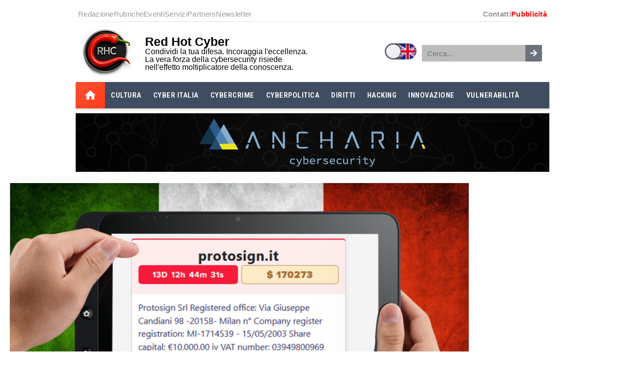

--- FILE ---
content_type: text/html; charset=UTF-8
request_url: https://www.redhotcyber.com/post/attacco-informatico-allitaliana-proto-sign-rivendicato-da-lockbit-tra-13gg-la-pubblicazione-dei-dati/
body_size: 38233
content:
<!DOCTYPE html><html lang="it-IT"><head><meta charset="UTF-8"/>
<script>var __ezHttpConsent={setByCat:function(src,tagType,attributes,category,force,customSetScriptFn=null){var setScript=function(){if(force||window.ezTcfConsent[category]){if(typeof customSetScriptFn==='function'){customSetScriptFn();}else{var scriptElement=document.createElement(tagType);scriptElement.src=src;attributes.forEach(function(attr){for(var key in attr){if(attr.hasOwnProperty(key)){scriptElement.setAttribute(key,attr[key]);}}});var firstScript=document.getElementsByTagName(tagType)[0];firstScript.parentNode.insertBefore(scriptElement,firstScript);}}};if(force||(window.ezTcfConsent&&window.ezTcfConsent.loaded)){setScript();}else if(typeof getEzConsentData==="function"){getEzConsentData().then(function(ezTcfConsent){if(ezTcfConsent&&ezTcfConsent.loaded){setScript();}else{console.error("cannot get ez consent data");force=true;setScript();}});}else{force=true;setScript();console.error("getEzConsentData is not a function");}},};</script>
<script>var ezTcfConsent=window.ezTcfConsent?window.ezTcfConsent:{loaded:false,store_info:false,develop_and_improve_services:false,measure_ad_performance:false,measure_content_performance:false,select_basic_ads:false,create_ad_profile:false,select_personalized_ads:false,create_content_profile:false,select_personalized_content:false,understand_audiences:false,use_limited_data_to_select_content:false,};function getEzConsentData(){return new Promise(function(resolve){document.addEventListener("ezConsentEvent",function(event){var ezTcfConsent=event.detail.ezTcfConsent;resolve(ezTcfConsent);});});}</script>
<script>if(typeof _setEzCookies!=='function'){function _setEzCookies(ezConsentData){var cookies=window.ezCookieQueue;for(var i=0;i<cookies.length;i++){var cookie=cookies[i];if(ezConsentData&&ezConsentData.loaded&&ezConsentData[cookie.tcfCategory]){document.cookie=cookie.name+"="+cookie.value;}}}}
window.ezCookieQueue=window.ezCookieQueue||[];if(typeof addEzCookies!=='function'){function addEzCookies(arr){window.ezCookieQueue=[...window.ezCookieQueue,...arr];}}
addEzCookies([{name:"ezoab_321878",value:"mod275-c; Path=/; Domain=redhotcyber.com; Max-Age=7200",tcfCategory:"store_info",isEzoic:"true",},{name:"ezosuibasgeneris-1",value:"faa38cc4-2f9c-415b-4c9d-455555f18c90; Path=/; Domain=redhotcyber.com; Expires=Wed, 23 Dec 2026 10:50:45 UTC; Secure; SameSite=None",tcfCategory:"understand_audiences",isEzoic:"true",}]);if(window.ezTcfConsent&&window.ezTcfConsent.loaded){_setEzCookies(window.ezTcfConsent);}else if(typeof getEzConsentData==="function"){getEzConsentData().then(function(ezTcfConsent){if(ezTcfConsent&&ezTcfConsent.loaded){_setEzCookies(window.ezTcfConsent);}else{console.error("cannot get ez consent data");_setEzCookies(window.ezTcfConsent);}});}else{console.error("getEzConsentData is not a function");_setEzCookies(window.ezTcfConsent);}</script><script type="text/javascript" data-ezscrex='false' data-cfasync='false'>window._ezaq = Object.assign({"edge_cache_status":11,"edge_response_time":1619,"url":"https://www.redhotcyber.com/post/attacco-informatico-allitaliana-proto-sign-rivendicato-da-lockbit-tra-13gg-la-pubblicazione-dei-dati/"}, typeof window._ezaq !== "undefined" ? window._ezaq : {});</script><script type="text/javascript" data-ezscrex='false' data-cfasync='false'>window._ezaq = Object.assign({"ab_test_id":"mod275-c"}, typeof window._ezaq !== "undefined" ? window._ezaq : {});window.__ez=window.__ez||{};window.__ez.tf={};</script><script type="text/javascript" data-ezscrex='false' data-cfasync='false'>window.ezDisableAds = true;</script>
<script data-ezscrex='false' data-cfasync='false' data-pagespeed-no-defer>var __ez=__ez||{};__ez.stms=Date.now();__ez.evt={};__ez.script={};__ez.ck=__ez.ck||{};__ez.template={};__ez.template.isOrig=true;__ez.queue=__ez.queue||function(){var e=0,i=0,t=[],n=!1,o=[],r=[],s=!0,a=function(e,i,n,o,r,s,a){var l=arguments.length>7&&void 0!==arguments[7]?arguments[7]:window,d=this;this.name=e,this.funcName=i,this.parameters=null===n?null:w(n)?n:[n],this.isBlock=o,this.blockedBy=r,this.deleteWhenComplete=s,this.isError=!1,this.isComplete=!1,this.isInitialized=!1,this.proceedIfError=a,this.fWindow=l,this.isTimeDelay=!1,this.process=function(){f("... func = "+e),d.isInitialized=!0,d.isComplete=!0,f("... func.apply: "+e);var i=d.funcName.split("."),n=null,o=this.fWindow||window;i.length>3||(n=3===i.length?o[i[0]][i[1]][i[2]]:2===i.length?o[i[0]][i[1]]:o[d.funcName]),null!=n&&n.apply(null,this.parameters),!0===d.deleteWhenComplete&&delete t[e],!0===d.isBlock&&(f("----- F'D: "+d.name),m())}},l=function(e,i,t,n,o,r,s){var a=arguments.length>7&&void 0!==arguments[7]?arguments[7]:window,l=this;this.name=e,this.path=i,this.async=o,this.defer=r,this.isBlock=t,this.blockedBy=n,this.isInitialized=!1,this.isError=!1,this.isComplete=!1,this.proceedIfError=s,this.fWindow=a,this.isTimeDelay=!1,this.isPath=function(e){return"/"===e[0]&&"/"!==e[1]},this.getSrc=function(e){return void 0!==window.__ezScriptHost&&this.isPath(e)&&"banger.js"!==this.name?window.__ezScriptHost+e:e},this.process=function(){l.isInitialized=!0,f("... file = "+e);var i=this.fWindow?this.fWindow.document:document,t=i.createElement("script");t.src=this.getSrc(this.path),!0===o?t.async=!0:!0===r&&(t.defer=!0),t.onerror=function(){var e={url:window.location.href,name:l.name,path:l.path,user_agent:window.navigator.userAgent};"undefined"!=typeof _ezaq&&(e.pageview_id=_ezaq.page_view_id);var i=encodeURIComponent(JSON.stringify(e)),t=new XMLHttpRequest;t.open("GET","//g.ezoic.net/ezqlog?d="+i,!0),t.send(),f("----- ERR'D: "+l.name),l.isError=!0,!0===l.isBlock&&m()},t.onreadystatechange=t.onload=function(){var e=t.readyState;f("----- F'D: "+l.name),e&&!/loaded|complete/.test(e)||(l.isComplete=!0,!0===l.isBlock&&m())},i.getElementsByTagName("head")[0].appendChild(t)}},d=function(e,i){this.name=e,this.path="",this.async=!1,this.defer=!1,this.isBlock=!1,this.blockedBy=[],this.isInitialized=!0,this.isError=!1,this.isComplete=i,this.proceedIfError=!1,this.isTimeDelay=!1,this.process=function(){}};function c(e,i,n,s,a,d,c,u,f){var m=new l(e,i,n,s,a,d,c,f);!0===u?o[e]=m:r[e]=m,t[e]=m,h(m)}function h(e){!0!==u(e)&&0!=s&&e.process()}function u(e){if(!0===e.isTimeDelay&&!1===n)return f(e.name+" blocked = TIME DELAY!"),!0;if(w(e.blockedBy))for(var i=0;i<e.blockedBy.length;i++){var o=e.blockedBy[i];if(!1===t.hasOwnProperty(o))return f(e.name+" blocked = "+o),!0;if(!0===e.proceedIfError&&!0===t[o].isError)return!1;if(!1===t[o].isComplete)return f(e.name+" blocked = "+o),!0}return!1}function f(e){var i=window.location.href,t=new RegExp("[?&]ezq=([^&#]*)","i").exec(i);"1"===(t?t[1]:null)&&console.debug(e)}function m(){++e>200||(f("let's go"),p(o),p(r))}function p(e){for(var i in e)if(!1!==e.hasOwnProperty(i)){var t=e[i];!0===t.isComplete||u(t)||!0===t.isInitialized||!0===t.isError?!0===t.isError?f(t.name+": error"):!0===t.isComplete?f(t.name+": complete already"):!0===t.isInitialized&&f(t.name+": initialized already"):t.process()}}function w(e){return"[object Array]"==Object.prototype.toString.call(e)}return window.addEventListener("load",(function(){setTimeout((function(){n=!0,f("TDELAY -----"),m()}),5e3)}),!1),{addFile:c,addFileOnce:function(e,i,n,o,r,s,a,l,d){t[e]||c(e,i,n,o,r,s,a,l,d)},addDelayFile:function(e,i){var n=new l(e,i,!1,[],!1,!1,!0);n.isTimeDelay=!0,f(e+" ...  FILE! TDELAY"),r[e]=n,t[e]=n,h(n)},addFunc:function(e,n,s,l,d,c,u,f,m,p){!0===c&&(e=e+"_"+i++);var w=new a(e,n,s,l,d,u,f,p);!0===m?o[e]=w:r[e]=w,t[e]=w,h(w)},addDelayFunc:function(e,i,n){var o=new a(e,i,n,!1,[],!0,!0);o.isTimeDelay=!0,f(e+" ...  FUNCTION! TDELAY"),r[e]=o,t[e]=o,h(o)},items:t,processAll:m,setallowLoad:function(e){s=e},markLoaded:function(e){if(e&&0!==e.length){if(e in t){var i=t[e];!0===i.isComplete?f(i.name+" "+e+": error loaded duplicate"):(i.isComplete=!0,i.isInitialized=!0)}else t[e]=new d(e,!0);f("markLoaded dummyfile: "+t[e].name)}},logWhatsBlocked:function(){for(var e in t)!1!==t.hasOwnProperty(e)&&u(t[e])}}}();__ez.evt.add=function(e,t,n){e.addEventListener?e.addEventListener(t,n,!1):e.attachEvent?e.attachEvent("on"+t,n):e["on"+t]=n()},__ez.evt.remove=function(e,t,n){e.removeEventListener?e.removeEventListener(t,n,!1):e.detachEvent?e.detachEvent("on"+t,n):delete e["on"+t]};__ez.script.add=function(e){var t=document.createElement("script");t.src=e,t.async=!0,t.type="text/javascript",document.getElementsByTagName("head")[0].appendChild(t)};__ez.dot=__ez.dot||{};__ez.queue.addFileOnce('/detroitchicago/boise.js', '/detroitchicago/boise.js?gcb=195-4&cb=5', true, [], true, false, true, false);__ez.queue.addFileOnce('/parsonsmaize/abilene.js', '/parsonsmaize/abilene.js?gcb=195-4&cb=b20dfef28c', true, [], true, false, true, false);__ez.queue.addFileOnce('/parsonsmaize/mulvane.js', '/parsonsmaize/mulvane.js?gcb=195-4&cb=e75e48eec0', true, ['/parsonsmaize/abilene.js'], true, false, true, false);__ez.queue.addFileOnce('/detroitchicago/birmingham.js', '/detroitchicago/birmingham.js?gcb=195-4&cb=539c47377c', true, ['/parsonsmaize/abilene.js'], true, false, true, false);</script>
<script type="text/javascript">var _ez_send_requests_through_ezoic = true;</script>
<script data-ezscrex="false" type="text/javascript" data-cfasync="false">window._ezaq = Object.assign({"ad_cache_level":0,"adpicker_placement_cnt":0,"ai_placeholder_cache_level":0,"ai_placeholder_placement_cnt":-1,"article_category":"Cultura","author":"Chiara Nardini","domain":"redhotcyber.com","domain_id":321878,"ezcache_level":1,"ezcache_skip_code":4,"has_bad_image":0,"has_bad_words":0,"is_sitespeed":0,"lt_cache_level":0,"publish_date":"2023-09-07","response_size":172836,"response_size_orig":166993,"response_time_orig":1598,"template_id":5,"url":"https://www.redhotcyber.com/post/attacco-informatico-allitaliana-proto-sign-rivendicato-da-lockbit-tra-13gg-la-pubblicazione-dei-dati/","word_count":0,"worst_bad_word_level":0}, typeof window._ezaq !== "undefined" ? window._ezaq : {});__ez.queue.markLoaded('ezaqBaseReady');</script>
<script type='text/javascript' data-ezscrex='false' data-cfasync='false'>
window.ezAnalyticsStatic = true;
window._ez_send_requests_through_ezoic = true;
function analyticsAddScript(script) {
	var ezDynamic = document.createElement('script');
	ezDynamic.type = 'text/javascript';
	ezDynamic.innerHTML = script;
	document.head.appendChild(ezDynamic);
}
function getCookiesWithPrefix() {
    var allCookies = document.cookie.split(';');
    var cookiesWithPrefix = {};

    for (var i = 0; i < allCookies.length; i++) {
        var cookie = allCookies[i].trim();

        for (var j = 0; j < arguments.length; j++) {
            var prefix = arguments[j];
            if (cookie.indexOf(prefix) === 0) {
                var cookieParts = cookie.split('=');
                var cookieName = cookieParts[0];
                var cookieValue = cookieParts.slice(1).join('=');
                cookiesWithPrefix[cookieName] = decodeURIComponent(cookieValue);
                break; // Once matched, no need to check other prefixes
            }
        }
    }

    return cookiesWithPrefix;
}
function productAnalytics() {
	var d = {"pr":[6,3],"omd5":"bc2c4b35394aef721d502930ffc22ad0","nar":"risk score"};
	d.u = _ezaq.url;
	d.p = _ezaq.page_view_id;
	d.v = _ezaq.visit_uuid;
	d.ab = _ezaq.ab_test_id;
	d.e = JSON.stringify(_ezaq);
	d.ref = document.referrer;
	d.c = getCookiesWithPrefix('active_template', 'ez', 'lp_');
	if(typeof ez_utmParams !== 'undefined') {
		d.utm = ez_utmParams;
	}

	var dataText = JSON.stringify(d);
	var xhr = new XMLHttpRequest();
	xhr.open('POST','//g.ezoic.net/ezais/analytics?cb=1', true);
	xhr.onload = function () {
		if (xhr.status!=200) {
            return;
		}

        if(document.readyState !== 'loading') {
            analyticsAddScript(xhr.response);
            return;
        }

        var eventFunc = function() {
            if(document.readyState === 'loading') {
                return;
            }
            document.removeEventListener('readystatechange', eventFunc, false);
            analyticsAddScript(xhr.response);
        };

        document.addEventListener('readystatechange', eventFunc, false);
	};
	xhr.setRequestHeader('Content-Type','text/plain');
	xhr.send(dataText);
}
__ez.queue.addFunc("productAnalytics", "productAnalytics", null, true, ['ezaqBaseReady'], false, false, false, true);
</script><base href="https://www.redhotcyber.com/post/attacco-informatico-allitaliana-proto-sign-rivendicato-da-lockbit-tra-13gg-la-pubblicazione-dei-dati/"/>
	
	<meta name="viewport" content="width=device-width, initial-scale=1"/>
	<link rel="profile" href="https://gmpg.org/xfn/11"/>
	<meta name="robots" content="index, follow, max-image-preview:large, max-snippet:-1, max-video-preview:-1"/>
	<meta name="rhcc-views" content="19"/>
	<!-- This site is optimized with the Yoast SEO plugin v26.6 - https://yoast.com/wordpress/plugins/seo/ -->
	<title>Attacco informatico all&#39;italiana Proto Sign rivendicato da LockBit. 130.000 dollari richiesti come riscatto</title>
	<meta name="description" content="Con un post sul suo data leak site, la cybergang LockBit ha rivendicato un attacco informatico all&#39;azienda italiana Proto Sign."/>
	<link rel="canonical" href="https://www.redhotcyber.com/post/attacco-informatico-allitaliana-proto-sign-rivendicato-da-lockbit-tra-13gg-la-pubblicazione-dei-dati/"/>
	<meta property="og:locale" content="it_IT"/>
	<meta property="og:type" content="article"/>
	<meta property="og:title" content="Attacco informatico all&#39;italiana Proto Sign rivendicato da LockBit. 130.000 dollari richiesti come riscatto"/>
	<meta property="og:description" content="Con un post sul suo data leak site, la cybergang LockBit ha rivendicato un attacco informatico all&#39;azienda italiana Proto Sign."/>
	<meta property="og:url" content="https://www.redhotcyber.com/post/attacco-informatico-allitaliana-proto-sign-rivendicato-da-lockbit-tra-13gg-la-pubblicazione-dei-dati/"/>
	<meta property="og:site_name" content="Red Hot Cyber"/>
	<meta property="article:publisher" content="https://www.facebook.com/redhotcyber/"/>
	<meta property="article:published_time" content="2023-09-07T06:15:42+00:00"/>
	<meta property="article:modified_time" content="2025-12-19T11:22:48+00:00"/>
	<meta property="og:image" content="https://www.redhotcyber.com/wp-content/uploads/2023/09/image-63.png"/>
	<meta property="og:image:width" content="1268"/>
	<meta property="og:image:height" content="760"/>
	<meta property="og:image:type" content="image/png"/>
	<meta name="author" content="Chiara Nardini"/>
	<meta name="twitter:card" content="summary_large_image"/>
	<meta name="twitter:creator" content="@redhotcyber"/>
	<meta name="twitter:site" content="@redhotcyber"/>
	<script type="application/ld+json" class="yoast-schema-graph">{"@context":"https://schema.org","@graph":[{"@type":"NewsArticle","@id":"https://www.redhotcyber.com/post/attacco-informatico-allitaliana-proto-sign-rivendicato-da-lockbit-tra-13gg-la-pubblicazione-dei-dati/#article","isPartOf":{"@id":"https://www.redhotcyber.com/post/attacco-informatico-allitaliana-proto-sign-rivendicato-da-lockbit-tra-13gg-la-pubblicazione-dei-dati/"},"author":{"name":"Chiara Nardini","@id":"https://www.redhotcyber.com/#/schema/person/f082409ba789c48057bc227391c96cf0"},"headline":"Attacco informatico all&#8217;italiana Proto Sign rivendicato da LockBit. 130.000 dollari richiesti come riscatto","datePublished":"2023-09-07T06:15:42+00:00","dateModified":"2025-12-19T11:22:48+00:00","mainEntityOfPage":{"@id":"https://www.redhotcyber.com/post/attacco-informatico-allitaliana-proto-sign-rivendicato-da-lockbit-tra-13gg-la-pubblicazione-dei-dati/"},"wordCount":1510,"publisher":{"@id":"https://www.redhotcyber.com/#organization"},"image":{"@id":"https://www.redhotcyber.com/post/attacco-informatico-allitaliana-proto-sign-rivendicato-da-lockbit-tra-13gg-la-pubblicazione-dei-dati/#primaryimage"},"thumbnailUrl":"https://www.redhotcyber.com/wp-content/uploads/2023/09/image-63.png","articleSection":["Cultura"],"inLanguage":"it-IT"},{"@type":"WebPage","@id":"https://www.redhotcyber.com/post/attacco-informatico-allitaliana-proto-sign-rivendicato-da-lockbit-tra-13gg-la-pubblicazione-dei-dati/","url":"https://www.redhotcyber.com/post/attacco-informatico-allitaliana-proto-sign-rivendicato-da-lockbit-tra-13gg-la-pubblicazione-dei-dati/","name":"Attacco informatico all'italiana Proto Sign rivendicato da LockBit. 130.000 dollari richiesti come riscatto","isPartOf":{"@id":"https://www.redhotcyber.com/#website"},"primaryImageOfPage":{"@id":"https://www.redhotcyber.com/post/attacco-informatico-allitaliana-proto-sign-rivendicato-da-lockbit-tra-13gg-la-pubblicazione-dei-dati/#primaryimage"},"image":{"@id":"https://www.redhotcyber.com/post/attacco-informatico-allitaliana-proto-sign-rivendicato-da-lockbit-tra-13gg-la-pubblicazione-dei-dati/#primaryimage"},"thumbnailUrl":"https://www.redhotcyber.com/wp-content/uploads/2023/09/image-63.png","datePublished":"2023-09-07T06:15:42+00:00","dateModified":"2025-12-19T11:22:48+00:00","description":"Con un post sul suo data leak site, la cybergang LockBit ha rivendicato un attacco informatico all'azienda italiana Proto Sign.","breadcrumb":{"@id":"https://www.redhotcyber.com/post/attacco-informatico-allitaliana-proto-sign-rivendicato-da-lockbit-tra-13gg-la-pubblicazione-dei-dati/#breadcrumb"},"inLanguage":"it-IT","potentialAction":[{"@type":"ReadAction","target":["https://www.redhotcyber.com/post/attacco-informatico-allitaliana-proto-sign-rivendicato-da-lockbit-tra-13gg-la-pubblicazione-dei-dati/"]}]},{"@type":"ImageObject","inLanguage":"it-IT","@id":"https://www.redhotcyber.com/post/attacco-informatico-allitaliana-proto-sign-rivendicato-da-lockbit-tra-13gg-la-pubblicazione-dei-dati/#primaryimage","url":"https://www.redhotcyber.com/wp-content/uploads/2023/09/image-63.png","contentUrl":"https://www.redhotcyber.com/wp-content/uploads/2023/09/image-63.png","width":1268,"height":760},{"@type":"BreadcrumbList","@id":"https://www.redhotcyber.com/post/attacco-informatico-allitaliana-proto-sign-rivendicato-da-lockbit-tra-13gg-la-pubblicazione-dei-dati/#breadcrumb","itemListElement":[{"@type":"ListItem","position":1,"name":"Home","item":"https://www.redhotcyber.com/"},{"@type":"ListItem","position":2,"name":"Attacco informatico all&#8217;italiana Proto Sign rivendicato da LockBit. 130.000 dollari richiesti come riscatto"}]},{"@type":"WebSite","@id":"https://www.redhotcyber.com/#website","url":"https://www.redhotcyber.com/","name":"Red Hot Cyber","description":"il blog della sicurezza informatica","publisher":{"@id":"https://www.redhotcyber.com/#organization"},"potentialAction":[{"@type":"SearchAction","target":{"@type":"EntryPoint","urlTemplate":"https://www.redhotcyber.com/?s={search_term_string}"},"query-input":{"@type":"PropertyValueSpecification","valueRequired":true,"valueName":"search_term_string"}}],"inLanguage":"it-IT"},{"@type":"Organization","@id":"https://www.redhotcyber.com/#organization","name":"Red Hot Cyber","url":"https://www.redhotcyber.com/","logo":{"@type":"ImageObject","inLanguage":"it-IT","@id":"https://www.redhotcyber.com/#/schema/logo/image/","url":"https://www.redhotcyber.com/wp-content/uploads/2022/02/cropped-cropped-Logo-in-Cerchio-v0.5-Transparent-960x960-1.png","contentUrl":"https://www.redhotcyber.com/wp-content/uploads/2022/02/cropped-cropped-Logo-in-Cerchio-v0.5-Transparent-960x960-1.png","width":512,"height":512,"caption":"Red Hot Cyber"},"image":{"@id":"https://www.redhotcyber.com/#/schema/logo/image/"},"sameAs":["https://www.facebook.com/redhotcyber/","https://x.com/redhotcyber","https://www.linkedin.com/company/rhcyber","https://youtube.com/c/redhotcyber","http://t.me/redhotcyber","https://www.instagram.com/redhotcyber","https://www.pinterest.it/redhotcyber/_saved/"]},{"@type":"Person","@id":"https://www.redhotcyber.com/#/schema/person/f082409ba789c48057bc227391c96cf0","name":"Chiara Nardini","image":{"@type":"ImageObject","inLanguage":"it-IT","@id":"https://www.redhotcyber.com/#/schema/person/image/","url":"https://www.redhotcyber.com/wp-content/uploads/2025/11/chiara-nardini-2025-3-300x300.jpg","contentUrl":"https://www.redhotcyber.com/wp-content/uploads/2025/11/chiara-nardini-2025-3-300x300.jpg","caption":"Chiara Nardini"},"description":"Esperta di Cyber Threat intelligence e di cybersecurity awareness, blogger per passione e ricercatrice di sicurezza informatica. Crede che si possa combattere il cybercrime solo conoscendo le minacce informatiche attraverso una costante attività di \"lesson learned\" e di divulgazione. Analista di punta per quello che concerne gli incidenti di sicurezza informatica del comparto Italia.","url":"https://www.redhotcyber.com/post/author/chiara-nardini/"}]}</script>
	<!-- / Yoast SEO plugin. -->


<link rel="dns-prefetch" href="//www.googletagmanager.com"/>
<link rel="dns-prefetch" href="//pagead2.googlesyndication.com"/>
<link rel="alternate" type="application/rss+xml" title="Red Hot Cyber » Feed" href="https://www.redhotcyber.com/feed/"/>
<link rel="alternate" type="application/rss+xml" title="Red Hot Cyber » Feed dei commenti" href="https://www.redhotcyber.com/comments/feed/"/>
<link rel="alternate" title="oEmbed (JSON)" type="application/json+oembed" href="https://www.redhotcyber.com/wp-json/oembed/1.0/embed?url=https%3A%2F%2Fwww.redhotcyber.com%2Fpost%2Fattacco-informatico-allitaliana-proto-sign-rivendicato-da-lockbit-tra-13gg-la-pubblicazione-dei-dati%2F&amp;lang=it"/>
<link rel="alternate" title="oEmbed (XML)" type="text/xml+oembed" href="https://www.redhotcyber.com/wp-json/oembed/1.0/embed?url=https%3A%2F%2Fwww.redhotcyber.com%2Fpost%2Fattacco-informatico-allitaliana-proto-sign-rivendicato-da-lockbit-tra-13gg-la-pubblicazione-dei-dati%2F&amp;format=xml&amp;lang=it"/>
<style id="wp-img-auto-sizes-contain-inline-css">
img:is([sizes=auto i],[sizes^="auto," i]){contain-intrinsic-size:3000px 1500px}
/*# sourceURL=wp-img-auto-sizes-contain-inline-css */
</style>
<style id="wp-emoji-styles-inline-css">

	img.wp-smiley, img.emoji {
		display: inline !important;
		border: none !important;
		box-shadow: none !important;
		height: 1em !important;
		width: 1em !important;
		margin: 0 0.07em !important;
		vertical-align: -0.1em !important;
		background: none !important;
		padding: 0 !important;
	}
/*# sourceURL=wp-emoji-styles-inline-css */
</style>
<link rel="stylesheet" id="wp-block-library-css" href="https://www.redhotcyber.com/wp-includes/css/dist/block-library/style.min.css?ver=6.9" media="all"/>
<style id="global-styles-inline-css">
:root{--wp--preset--aspect-ratio--square: 1;--wp--preset--aspect-ratio--4-3: 4/3;--wp--preset--aspect-ratio--3-4: 3/4;--wp--preset--aspect-ratio--3-2: 3/2;--wp--preset--aspect-ratio--2-3: 2/3;--wp--preset--aspect-ratio--16-9: 16/9;--wp--preset--aspect-ratio--9-16: 9/16;--wp--preset--color--black: #000000;--wp--preset--color--cyan-bluish-gray: #abb8c3;--wp--preset--color--white: #ffffff;--wp--preset--color--pale-pink: #f78da7;--wp--preset--color--vivid-red: #cf2e2e;--wp--preset--color--luminous-vivid-orange: #ff6900;--wp--preset--color--luminous-vivid-amber: #fcb900;--wp--preset--color--light-green-cyan: #7bdcb5;--wp--preset--color--vivid-green-cyan: #00d084;--wp--preset--color--pale-cyan-blue: #8ed1fc;--wp--preset--color--vivid-cyan-blue: #0693e3;--wp--preset--color--vivid-purple: #9b51e0;--wp--preset--gradient--vivid-cyan-blue-to-vivid-purple: linear-gradient(135deg,rgb(6,147,227) 0%,rgb(155,81,224) 100%);--wp--preset--gradient--light-green-cyan-to-vivid-green-cyan: linear-gradient(135deg,rgb(122,220,180) 0%,rgb(0,208,130) 100%);--wp--preset--gradient--luminous-vivid-amber-to-luminous-vivid-orange: linear-gradient(135deg,rgb(252,185,0) 0%,rgb(255,105,0) 100%);--wp--preset--gradient--luminous-vivid-orange-to-vivid-red: linear-gradient(135deg,rgb(255,105,0) 0%,rgb(207,46,46) 100%);--wp--preset--gradient--very-light-gray-to-cyan-bluish-gray: linear-gradient(135deg,rgb(238,238,238) 0%,rgb(169,184,195) 100%);--wp--preset--gradient--cool-to-warm-spectrum: linear-gradient(135deg,rgb(74,234,220) 0%,rgb(151,120,209) 20%,rgb(207,42,186) 40%,rgb(238,44,130) 60%,rgb(251,105,98) 80%,rgb(254,248,76) 100%);--wp--preset--gradient--blush-light-purple: linear-gradient(135deg,rgb(255,206,236) 0%,rgb(152,150,240) 100%);--wp--preset--gradient--blush-bordeaux: linear-gradient(135deg,rgb(254,205,165) 0%,rgb(254,45,45) 50%,rgb(107,0,62) 100%);--wp--preset--gradient--luminous-dusk: linear-gradient(135deg,rgb(255,203,112) 0%,rgb(199,81,192) 50%,rgb(65,88,208) 100%);--wp--preset--gradient--pale-ocean: linear-gradient(135deg,rgb(255,245,203) 0%,rgb(182,227,212) 50%,rgb(51,167,181) 100%);--wp--preset--gradient--electric-grass: linear-gradient(135deg,rgb(202,248,128) 0%,rgb(113,206,126) 100%);--wp--preset--gradient--midnight: linear-gradient(135deg,rgb(2,3,129) 0%,rgb(40,116,252) 100%);--wp--preset--font-size--small: 13px;--wp--preset--font-size--medium: 20px;--wp--preset--font-size--large: 36px;--wp--preset--font-size--x-large: 42px;--wp--preset--spacing--20: 0.44rem;--wp--preset--spacing--30: 0.67rem;--wp--preset--spacing--40: 1rem;--wp--preset--spacing--50: 1.5rem;--wp--preset--spacing--60: 2.25rem;--wp--preset--spacing--70: 3.38rem;--wp--preset--spacing--80: 5.06rem;--wp--preset--shadow--natural: 6px 6px 9px rgba(0, 0, 0, 0.2);--wp--preset--shadow--deep: 12px 12px 50px rgba(0, 0, 0, 0.4);--wp--preset--shadow--sharp: 6px 6px 0px rgba(0, 0, 0, 0.2);--wp--preset--shadow--outlined: 6px 6px 0px -3px rgb(255, 255, 255), 6px 6px rgb(0, 0, 0);--wp--preset--shadow--crisp: 6px 6px 0px rgb(0, 0, 0);}:root { --wp--style--global--content-size: 800px;--wp--style--global--wide-size: 1200px; }:where(body) { margin: 0; }.wp-site-blocks > .alignleft { float: left; margin-right: 2em; }.wp-site-blocks > .alignright { float: right; margin-left: 2em; }.wp-site-blocks > .aligncenter { justify-content: center; margin-left: auto; margin-right: auto; }:where(.wp-site-blocks) > * { margin-block-start: 24px; margin-block-end: 0; }:where(.wp-site-blocks) > :first-child { margin-block-start: 0; }:where(.wp-site-blocks) > :last-child { margin-block-end: 0; }:root { --wp--style--block-gap: 24px; }:root :where(.is-layout-flow) > :first-child{margin-block-start: 0;}:root :where(.is-layout-flow) > :last-child{margin-block-end: 0;}:root :where(.is-layout-flow) > *{margin-block-start: 24px;margin-block-end: 0;}:root :where(.is-layout-constrained) > :first-child{margin-block-start: 0;}:root :where(.is-layout-constrained) > :last-child{margin-block-end: 0;}:root :where(.is-layout-constrained) > *{margin-block-start: 24px;margin-block-end: 0;}:root :where(.is-layout-flex){gap: 24px;}:root :where(.is-layout-grid){gap: 24px;}.is-layout-flow > .alignleft{float: left;margin-inline-start: 0;margin-inline-end: 2em;}.is-layout-flow > .alignright{float: right;margin-inline-start: 2em;margin-inline-end: 0;}.is-layout-flow > .aligncenter{margin-left: auto !important;margin-right: auto !important;}.is-layout-constrained > .alignleft{float: left;margin-inline-start: 0;margin-inline-end: 2em;}.is-layout-constrained > .alignright{float: right;margin-inline-start: 2em;margin-inline-end: 0;}.is-layout-constrained > .aligncenter{margin-left: auto !important;margin-right: auto !important;}.is-layout-constrained > :where(:not(.alignleft):not(.alignright):not(.alignfull)){max-width: var(--wp--style--global--content-size);margin-left: auto !important;margin-right: auto !important;}.is-layout-constrained > .alignwide{max-width: var(--wp--style--global--wide-size);}body .is-layout-flex{display: flex;}.is-layout-flex{flex-wrap: wrap;align-items: center;}.is-layout-flex > :is(*, div){margin: 0;}body .is-layout-grid{display: grid;}.is-layout-grid > :is(*, div){margin: 0;}body{padding-top: 0px;padding-right: 0px;padding-bottom: 0px;padding-left: 0px;}a:where(:not(.wp-element-button)){text-decoration: underline;}:root :where(.wp-element-button, .wp-block-button__link){background-color: #32373c;border-width: 0;color: #fff;font-family: inherit;font-size: inherit;font-style: inherit;font-weight: inherit;letter-spacing: inherit;line-height: inherit;padding-top: calc(0.667em + 2px);padding-right: calc(1.333em + 2px);padding-bottom: calc(0.667em + 2px);padding-left: calc(1.333em + 2px);text-decoration: none;text-transform: inherit;}.has-black-color{color: var(--wp--preset--color--black) !important;}.has-cyan-bluish-gray-color{color: var(--wp--preset--color--cyan-bluish-gray) !important;}.has-white-color{color: var(--wp--preset--color--white) !important;}.has-pale-pink-color{color: var(--wp--preset--color--pale-pink) !important;}.has-vivid-red-color{color: var(--wp--preset--color--vivid-red) !important;}.has-luminous-vivid-orange-color{color: var(--wp--preset--color--luminous-vivid-orange) !important;}.has-luminous-vivid-amber-color{color: var(--wp--preset--color--luminous-vivid-amber) !important;}.has-light-green-cyan-color{color: var(--wp--preset--color--light-green-cyan) !important;}.has-vivid-green-cyan-color{color: var(--wp--preset--color--vivid-green-cyan) !important;}.has-pale-cyan-blue-color{color: var(--wp--preset--color--pale-cyan-blue) !important;}.has-vivid-cyan-blue-color{color: var(--wp--preset--color--vivid-cyan-blue) !important;}.has-vivid-purple-color{color: var(--wp--preset--color--vivid-purple) !important;}.has-black-background-color{background-color: var(--wp--preset--color--black) !important;}.has-cyan-bluish-gray-background-color{background-color: var(--wp--preset--color--cyan-bluish-gray) !important;}.has-white-background-color{background-color: var(--wp--preset--color--white) !important;}.has-pale-pink-background-color{background-color: var(--wp--preset--color--pale-pink) !important;}.has-vivid-red-background-color{background-color: var(--wp--preset--color--vivid-red) !important;}.has-luminous-vivid-orange-background-color{background-color: var(--wp--preset--color--luminous-vivid-orange) !important;}.has-luminous-vivid-amber-background-color{background-color: var(--wp--preset--color--luminous-vivid-amber) !important;}.has-light-green-cyan-background-color{background-color: var(--wp--preset--color--light-green-cyan) !important;}.has-vivid-green-cyan-background-color{background-color: var(--wp--preset--color--vivid-green-cyan) !important;}.has-pale-cyan-blue-background-color{background-color: var(--wp--preset--color--pale-cyan-blue) !important;}.has-vivid-cyan-blue-background-color{background-color: var(--wp--preset--color--vivid-cyan-blue) !important;}.has-vivid-purple-background-color{background-color: var(--wp--preset--color--vivid-purple) !important;}.has-black-border-color{border-color: var(--wp--preset--color--black) !important;}.has-cyan-bluish-gray-border-color{border-color: var(--wp--preset--color--cyan-bluish-gray) !important;}.has-white-border-color{border-color: var(--wp--preset--color--white) !important;}.has-pale-pink-border-color{border-color: var(--wp--preset--color--pale-pink) !important;}.has-vivid-red-border-color{border-color: var(--wp--preset--color--vivid-red) !important;}.has-luminous-vivid-orange-border-color{border-color: var(--wp--preset--color--luminous-vivid-orange) !important;}.has-luminous-vivid-amber-border-color{border-color: var(--wp--preset--color--luminous-vivid-amber) !important;}.has-light-green-cyan-border-color{border-color: var(--wp--preset--color--light-green-cyan) !important;}.has-vivid-green-cyan-border-color{border-color: var(--wp--preset--color--vivid-green-cyan) !important;}.has-pale-cyan-blue-border-color{border-color: var(--wp--preset--color--pale-cyan-blue) !important;}.has-vivid-cyan-blue-border-color{border-color: var(--wp--preset--color--vivid-cyan-blue) !important;}.has-vivid-purple-border-color{border-color: var(--wp--preset--color--vivid-purple) !important;}.has-vivid-cyan-blue-to-vivid-purple-gradient-background{background: var(--wp--preset--gradient--vivid-cyan-blue-to-vivid-purple) !important;}.has-light-green-cyan-to-vivid-green-cyan-gradient-background{background: var(--wp--preset--gradient--light-green-cyan-to-vivid-green-cyan) !important;}.has-luminous-vivid-amber-to-luminous-vivid-orange-gradient-background{background: var(--wp--preset--gradient--luminous-vivid-amber-to-luminous-vivid-orange) !important;}.has-luminous-vivid-orange-to-vivid-red-gradient-background{background: var(--wp--preset--gradient--luminous-vivid-orange-to-vivid-red) !important;}.has-very-light-gray-to-cyan-bluish-gray-gradient-background{background: var(--wp--preset--gradient--very-light-gray-to-cyan-bluish-gray) !important;}.has-cool-to-warm-spectrum-gradient-background{background: var(--wp--preset--gradient--cool-to-warm-spectrum) !important;}.has-blush-light-purple-gradient-background{background: var(--wp--preset--gradient--blush-light-purple) !important;}.has-blush-bordeaux-gradient-background{background: var(--wp--preset--gradient--blush-bordeaux) !important;}.has-luminous-dusk-gradient-background{background: var(--wp--preset--gradient--luminous-dusk) !important;}.has-pale-ocean-gradient-background{background: var(--wp--preset--gradient--pale-ocean) !important;}.has-electric-grass-gradient-background{background: var(--wp--preset--gradient--electric-grass) !important;}.has-midnight-gradient-background{background: var(--wp--preset--gradient--midnight) !important;}.has-small-font-size{font-size: var(--wp--preset--font-size--small) !important;}.has-medium-font-size{font-size: var(--wp--preset--font-size--medium) !important;}.has-large-font-size{font-size: var(--wp--preset--font-size--large) !important;}.has-x-large-font-size{font-size: var(--wp--preset--font-size--x-large) !important;}
:root :where(.wp-block-pullquote){font-size: 1.5em;line-height: 1.6;}
/*# sourceURL=global-styles-inline-css */
</style>
<link rel="stylesheet" id="gn-frontend-gnfollow-style-css" href="https://www.redhotcyber.com/wp-content/plugins/gn-publisher/assets/css/gn-frontend-gnfollow.min.css?ver=1.5.25" media="all"/>
<link rel="stylesheet" id="hello-elementor-css" href="https://www.redhotcyber.com/wp-content/themes/hello-elementor/assets/css/reset.css?ver=3.4.5" media="all"/>
<link rel="stylesheet" id="hello-elementor-theme-style-css" href="https://www.redhotcyber.com/wp-content/themes/hello-elementor/assets/css/theme.css?ver=3.4.5" media="all"/>
<link rel="stylesheet" id="hello-elementor-header-footer-css" href="https://www.redhotcyber.com/wp-content/themes/hello-elementor/assets/css/header-footer.css?ver=3.4.5" media="all"/>
<link rel="stylesheet" id="elementor-frontend-css" href="https://www.redhotcyber.com/wp-content/plugins/elementor/assets/css/frontend.min.css?ver=3.34.0" media="all"/>
<style id="elementor-frontend-inline-css">
.elementor-kit-5{--e-global-color-primary:#404D61;--e-global-color-secondary:#000000;--e-global-color-text:#000000;--e-global-color-accent:#FD4F04;--e-global-color-1f0d391:#EFEFEF;--e-global-color-64258fd:#000000;--e-global-color-8514665:#FFFFFF;--e-global-color-e4ddc60:#474646;--e-global-color-6549663:#02005E;--e-global-color-f8fd186:#04319B;--e-global-color-2b3e2bf:#1D232B;--e-global-color-0a0dad4:#F2006B;--e-global-color-acbf1bf:#F3F3F3;--e-global-color-c302b5d:#134472;--e-global-color-96abc47:#171717FC;--e-global-typography-primary-font-family:"Arial";--e-global-typography-primary-font-size:19px;--e-global-typography-primary-font-weight:200;--e-global-typography-secondary-font-family:"Arial";--e-global-typography-secondary-font-size:18px;--e-global-typography-secondary-font-weight:400;--e-global-typography-text-font-family:"Arial";--e-global-typography-text-font-size:18px;--e-global-typography-text-font-weight:500;--e-global-typography-accent-font-family:"Arial";--e-global-typography-accent-font-weight:500;background-color:#FFFFFF;color:#2B2B2B;font-family:"Arial", Sans-serif;font-size:19px;font-weight:400;}.elementor-kit-5 e-page-transition{background-color:#FFBC7D;}.elementor-kit-5 p{margin-block-end:18px;}.elementor-kit-5 a{color:#477AAA;font-weight:700;font-style:normal;}.elementor-kit-5 a:hover{color:#F2006B;font-weight:700;}.elementor-kit-5 h1{color:#000000;font-size:30px;font-weight:900;}.elementor-kit-5 h2{color:#000000;font-size:30px;font-weight:600;}.elementor-kit-5 h3{color:#000000;font-size:26px;font-weight:700;}.elementor-kit-5 h4{color:#020202;font-size:20px;font-weight:400;}.elementor-kit-5 h5{color:#000000;font-size:18px;font-weight:400;}.elementor-kit-5 h6{color:#000000;}.elementor-section.elementor-section-boxed > .elementor-container{max-width:1140px;}.e-con{--container-max-width:1140px;}.elementor-widget:not(:last-child){margin-block-end:8px;}.elementor-element{--widgets-spacing:8px 8px;--widgets-spacing-row:8px;--widgets-spacing-column:8px;}{}h1.entry-title{display:var(--page-title-display);}.site-header .site-branding{flex-direction:column;align-items:stretch;}.site-header{padding-inline-end:0px;padding-inline-start:0px;}.site-footer .site-branding{flex-direction:column;align-items:stretch;}@media(max-width:1024px){.elementor-section.elementor-section-boxed > .elementor-container{max-width:1024px;}.e-con{--container-max-width:1024px;}}@media(max-width:767px){.elementor-section.elementor-section-boxed > .elementor-container{max-width:767px;}.e-con{--container-max-width:767px;}}
.elementor-123877 .elementor-element.elementor-element-77b389d{--display:flex;--flex-direction:column;--container-widget-width:100%;--container-widget-height:initial;--container-widget-flex-grow:0;--container-widget-align-self:initial;--flex-wrap-mobile:wrap;--margin-top:0px;--margin-bottom:0px;--margin-left:0px;--margin-right:0px;--padding-top:0px;--padding-bottom:0px;--padding-left:0px;--padding-right:0px;}.elementor-theme-builder-content-area{height:400px;}.elementor-location-header:before, .elementor-location-footer:before{content:"";display:table;clear:both;}@media(min-width:768px){.elementor-123877 .elementor-element.elementor-element-77b389d{--content-width:980px;}}
.elementor-31 .elementor-element.elementor-element-d47935e > .elementor-container{max-width:980px;}.elementor-31 .elementor-element.elementor-element-6a4f59e4:not(.elementor-motion-effects-element-type-background) > .elementor-widget-wrap, .elementor-31 .elementor-element.elementor-element-6a4f59e4 > .elementor-widget-wrap > .elementor-motion-effects-container > .elementor-motion-effects-layer{background-color:var( --e-global-color-8514665 );}.elementor-bc-flex-widget .elementor-31 .elementor-element.elementor-element-6a4f59e4.elementor-column .elementor-widget-wrap{align-items:center;}.elementor-31 .elementor-element.elementor-element-6a4f59e4.elementor-column.elementor-element[data-element_type="column"] > .elementor-widget-wrap.elementor-element-populated{align-content:center;align-items:center;}.elementor-31 .elementor-element.elementor-element-6a4f59e4.elementor-column > .elementor-widget-wrap{justify-content:center;}.elementor-31 .elementor-element.elementor-element-6a4f59e4 > .elementor-element-populated{transition:background 0.3s, border 0.3s, border-radius 0.3s, box-shadow 0.3s;}.elementor-31 .elementor-element.elementor-element-6a4f59e4 > .elementor-element-populated > .elementor-background-overlay{transition:background 0.3s, border-radius 0.3s, opacity 0.3s;}.elementor-31 .elementor-element.elementor-element-5d4b4e4{--display:flex;--flex-direction:column;--container-widget-width:calc( ( 1 - var( --container-widget-flex-grow ) ) * 100% );--container-widget-height:initial;--container-widget-flex-grow:0;--container-widget-align-self:initial;--flex-wrap-mobile:wrap;--align-items:center;}.elementor-31 .elementor-element.elementor-element-5d4b4e4:not(.elementor-motion-effects-element-type-background), .elementor-31 .elementor-element.elementor-element-5d4b4e4 > .elementor-motion-effects-container > .elementor-motion-effects-layer{background-color:var( --e-global-color-primary );}.elementor-31 .elementor-element.elementor-element-45ad22e{--display:flex;--justify-content:center;--align-items:center;--container-widget-width:calc( ( 1 - var( --container-widget-flex-grow ) ) * 100% );--margin-top:10px;--margin-bottom:10px;--margin-left:10px;--margin-right:10px;}.elementor-31 .elementor-element.elementor-element-299d729 .elementor-heading-title{color:var( --e-global-color-8514665 );}.elementor-31 .elementor-element.elementor-element-e113491{columns:1;font-family:"Arial", Sans-serif;font-size:16px;font-weight:200;color:var( --e-global-color-8514665 );}.elementor-31 .elementor-element.elementor-element-e113491 p{margin-block-end:0px;}.elementor-31 .elementor-element.elementor-element-4c3de62 > .elementor-container{max-width:980px;}.elementor-31 .elementor-element.elementor-element-967de62:not(.elementor-motion-effects-element-type-background) > .elementor-widget-wrap, .elementor-31 .elementor-element.elementor-element-967de62 > .elementor-widget-wrap > .elementor-motion-effects-container > .elementor-motion-effects-layer{background-color:var( --e-global-color-8514665 );}.elementor-31 .elementor-element.elementor-element-967de62 > .elementor-element-populated{transition:background 0.3s, border 0.3s, border-radius 0.3s, box-shadow 0.3s;}.elementor-31 .elementor-element.elementor-element-967de62 > .elementor-element-populated > .elementor-background-overlay{transition:background 0.3s, border-radius 0.3s, opacity 0.3s;}.elementor-31 .elementor-element.elementor-element-48025ea4 > .elementor-widget-container{margin:5px 20px 20px 20px;}.elementor-31 .elementor-element.elementor-element-48025ea4{text-align:start;}.elementor-31 .elementor-element.elementor-element-48025ea4 .elementor-heading-title{color:var( --e-global-color-text );}.elementor-31 .elementor-element.elementor-element-fcc700a > .elementor-container{max-width:980px;}.elementor-31 .elementor-element.elementor-element-a3bfefa:not(.elementor-motion-effects-element-type-background) > .elementor-widget-wrap, .elementor-31 .elementor-element.elementor-element-a3bfefa > .elementor-widget-wrap > .elementor-motion-effects-container > .elementor-motion-effects-layer{background-color:var( --e-global-color-8514665 );}.elementor-bc-flex-widget .elementor-31 .elementor-element.elementor-element-a3bfefa.elementor-column .elementor-widget-wrap{align-items:flex-start;}.elementor-31 .elementor-element.elementor-element-a3bfefa.elementor-column.elementor-element[data-element_type="column"] > .elementor-widget-wrap.elementor-element-populated{align-content:flex-start;align-items:flex-start;}.elementor-31 .elementor-element.elementor-element-a3bfefa.elementor-column > .elementor-widget-wrap{justify-content:center;}.elementor-31 .elementor-element.elementor-element-a3bfefa > .elementor-element-populated{transition:background 0.3s, border 0.3s, border-radius 0.3s, box-shadow 0.3s;}.elementor-31 .elementor-element.elementor-element-a3bfefa > .elementor-element-populated > .elementor-background-overlay{transition:background 0.3s, border-radius 0.3s, opacity 0.3s;}.elementor-31 .elementor-element.elementor-element-22f514f > .elementor-widget-container{margin:5px 20px 5px 20px;}.elementor-31 .elementor-element.elementor-element-22f514f{text-align:start;font-size:15px;color:var( --e-global-color-text );}.elementor-31 .elementor-element.elementor-element-e899c4d:not(.elementor-motion-effects-element-type-background) > .elementor-widget-wrap, .elementor-31 .elementor-element.elementor-element-e899c4d > .elementor-widget-wrap > .elementor-motion-effects-container > .elementor-motion-effects-layer{background-color:var( --e-global-color-8514665 );}.elementor-bc-flex-widget .elementor-31 .elementor-element.elementor-element-e899c4d.elementor-column .elementor-widget-wrap{align-items:flex-start;}.elementor-31 .elementor-element.elementor-element-e899c4d.elementor-column.elementor-element[data-element_type="column"] > .elementor-widget-wrap.elementor-element-populated{align-content:flex-start;align-items:flex-start;}.elementor-31 .elementor-element.elementor-element-e899c4d.elementor-column > .elementor-widget-wrap{justify-content:center;}.elementor-31 .elementor-element.elementor-element-e899c4d > .elementor-element-populated{transition:background 0.3s, border 0.3s, border-radius 0.3s, box-shadow 0.3s;}.elementor-31 .elementor-element.elementor-element-e899c4d > .elementor-element-populated > .elementor-background-overlay{transition:background 0.3s, border-radius 0.3s, opacity 0.3s;}.elementor-31 .elementor-element.elementor-element-73bd6f6 > .elementor-widget-container{margin:5px 20px 5px 20px;}.elementor-31 .elementor-element.elementor-element-73bd6f6{text-align:start;font-size:15px;color:var( --e-global-color-text );}.elementor-31 .elementor-element.elementor-element-5e36e0f1 > .elementor-container{max-width:980px;}.elementor-31 .elementor-element.elementor-element-35076a91:not(.elementor-motion-effects-element-type-background) > .elementor-widget-wrap, .elementor-31 .elementor-element.elementor-element-35076a91 > .elementor-widget-wrap > .elementor-motion-effects-container > .elementor-motion-effects-layer{background-color:var( --e-global-color-8514665 );}.elementor-bc-flex-widget .elementor-31 .elementor-element.elementor-element-35076a91.elementor-column .elementor-widget-wrap{align-items:center;}.elementor-31 .elementor-element.elementor-element-35076a91.elementor-column.elementor-element[data-element_type="column"] > .elementor-widget-wrap.elementor-element-populated{align-content:center;align-items:center;}.elementor-31 .elementor-element.elementor-element-35076a91.elementor-column > .elementor-widget-wrap{justify-content:center;}.elementor-31 .elementor-element.elementor-element-35076a91 > .elementor-element-populated{transition:background 0.3s, border 0.3s, border-radius 0.3s, box-shadow 0.3s;}.elementor-31 .elementor-element.elementor-element-35076a91 > .elementor-element-populated > .elementor-background-overlay{transition:background 0.3s, border-radius 0.3s, opacity 0.3s;}.elementor-31 .elementor-element.elementor-element-3a91a4d > .elementor-widget-container{margin:5px 20px 5px 20px;}.elementor-31 .elementor-element.elementor-element-3a91a4d{text-align:start;font-size:15px;color:var( --e-global-color-text );}.elementor-31 .elementor-element.elementor-element-11b86595:not(.elementor-motion-effects-element-type-background) > .elementor-widget-wrap, .elementor-31 .elementor-element.elementor-element-11b86595 > .elementor-widget-wrap > .elementor-motion-effects-container > .elementor-motion-effects-layer{background-color:var( --e-global-color-8514665 );}.elementor-bc-flex-widget .elementor-31 .elementor-element.elementor-element-11b86595.elementor-column .elementor-widget-wrap{align-items:center;}.elementor-31 .elementor-element.elementor-element-11b86595.elementor-column.elementor-element[data-element_type="column"] > .elementor-widget-wrap.elementor-element-populated{align-content:center;align-items:center;}.elementor-31 .elementor-element.elementor-element-11b86595.elementor-column > .elementor-widget-wrap{justify-content:center;}.elementor-31 .elementor-element.elementor-element-11b86595 > .elementor-element-populated{transition:background 0.3s, border 0.3s, border-radius 0.3s, box-shadow 0.3s;}.elementor-31 .elementor-element.elementor-element-11b86595 > .elementor-element-populated > .elementor-background-overlay{transition:background 0.3s, border-radius 0.3s, opacity 0.3s;}.elementor-31 .elementor-element.elementor-element-b582b35 > .elementor-container{max-width:980px;}.elementor-31 .elementor-element.elementor-element-c029802{--spacer-size:71px;}.elementor-theme-builder-content-area{height:400px;}.elementor-location-header:before, .elementor-location-footer:before{content:"";display:table;clear:both;}@media(max-width:767px){.elementor-31 .elementor-element.elementor-element-48025ea4 > .elementor-widget-container{margin:10px 10px 10px 10px;}}@media(min-width:768px){.elementor-31 .elementor-element.elementor-element-45ad22e{--width:63%;}}
.elementor-21 .elementor-element.elementor-element-597ed679 > .elementor-container{max-width:980px;}.elementor-21 .elementor-element.elementor-element-d1c9673:not(.elementor-motion-effects-element-type-background) > .elementor-widget-wrap, .elementor-21 .elementor-element.elementor-element-d1c9673 > .elementor-widget-wrap > .elementor-motion-effects-container > .elementor-motion-effects-layer{background-color:#FFFFFF;}.elementor-21 .elementor-element.elementor-element-d1c9673 > .elementor-element-populated{transition:background 0.3s, border 0.3s, border-radius 0.3s, box-shadow 0.3s;}.elementor-21 .elementor-element.elementor-element-d1c9673 > .elementor-element-populated > .elementor-background-overlay{transition:background 0.3s, border-radius 0.3s, opacity 0.3s;}.elementor-21 .elementor-element.elementor-element-ee671fb > .elementor-widget-container{margin:10px 10px 10px 10px;}.elementor-21 .elementor-element.elementor-element-50ecac7 > .elementor-widget-container{margin:15px 15px 15px 15px;}.elementor-21 .elementor-element.elementor-element-772a6dd{--spacer-size:33px;}@media(max-width:767px){.elementor-21 .elementor-element.elementor-element-d1c9673 > .elementor-element-populated{margin:0px 0px 0px 0px;--e-column-margin-right:0px;--e-column-margin-left:0px;}}
/*# sourceURL=elementor-frontend-inline-css */
</style>
<link rel="stylesheet" id="widget-heading-css" href="https://www.redhotcyber.com/wp-content/plugins/elementor/assets/css/widget-heading.min.css?ver=3.34.0" media="all"/>
<link rel="stylesheet" id="widget-spacer-css" href="https://www.redhotcyber.com/wp-content/plugins/elementor/assets/css/widget-spacer.min.css?ver=3.34.0" media="all"/>
<link rel="stylesheet" id="elementor-icons-css" href="https://www.redhotcyber.com/wp-content/plugins/elementor/assets/lib/eicons/css/elementor-icons.min.css?ver=5.45.0" media="all"/>
<link rel="stylesheet" id="font-awesome-5-all-css" href="https://www.redhotcyber.com/wp-content/plugins/elementor/assets/lib/font-awesome/css/all.min.css?ver=3.34.0" media="all"/>
<link rel="stylesheet" id="font-awesome-4-shim-css" href="https://www.redhotcyber.com/wp-content/plugins/elementor/assets/lib/font-awesome/css/v4-shims.min.css?ver=3.34.0" media="all"/>
<link rel="stylesheet" id="newsletter-css" href="https://www.redhotcyber.com/wp-content/plugins/newsletter/style.css?ver=9.1.0" media="all"/>
<script src="https://www.redhotcyber.com/wp-includes/js/jquery/jquery.min.js?ver=3.7.1" id="jquery-core-js"></script>
<script src="https://www.redhotcyber.com/wp-includes/js/jquery/jquery-migrate.min.js?ver=3.4.1" id="jquery-migrate-js"></script>
<script src="https://www.redhotcyber.com/wp-content/plugins/elementor/assets/lib/font-awesome/js/v4-shims.min.js?ver=3.34.0" id="font-awesome-4-shim-js"></script>

<!-- Snippet del tag Google (gtag.js) aggiunto da Site Kit -->
<!-- Snippet Google Analytics aggiunto da Site Kit -->
<script src="https://www.googletagmanager.com/gtag/js?id=G-4E88F5XK35" id="google_gtagjs-js" async=""></script>
<script id="google_gtagjs-js-after">
window.dataLayer = window.dataLayer || [];function gtag(){dataLayer.push(arguments);}
gtag("set","linker",{"domains":["www.redhotcyber.com"]});
gtag("js", new Date());
gtag("set", "developer_id.dZTNiMT", true);
gtag("config", "G-4E88F5XK35", {"googlesitekit_post_type":"post"});
//# sourceURL=google_gtagjs-js-after
</script>
<link rel="https://api.w.org/" href="https://www.redhotcyber.com/wp-json/"/><link rel="alternate" title="JSON" type="application/json" href="https://www.redhotcyber.com/wp-json/wp/v2/posts/72484"/><link rel="EditURI" type="application/rsd+xml" title="RSD" href="https://www.redhotcyber.com/xmlrpc.php?rsd"/>
<link rel="shortlink" href="https://www.redhotcyber.com/?p=72484"/>

<!-- This site is using AdRotate v5.17.1 to display their advertisements - https://ajdg.solutions/ -->
<!-- AdRotate CSS -->
<style type="text/css" media="screen">
	.g { margin:0px; padding:0px; overflow:hidden; line-height:1; zoom:1; }
	.g img { height:auto; }
	.g-col { position:relative; float:left; }
	.g-col:first-child { margin-left: 0; }
	.g-col:last-child { margin-right: 0; }
	.g-1 {  margin: 0 auto; }
	.g-3 {  margin: 0 auto; }
	.g-4 {  margin: 0 auto; }
	@media only screen and (max-width: 480px) {
		.g-col, .g-dyn, .g-single { width:100%; margin-left:0; margin-right:0; }
	}
</style>
<!-- /AdRotate CSS -->

<meta name="generator" content="Site Kit by Google 1.168.0"/>
<!-- Meta tag Google AdSense aggiunti da Site Kit -->
<meta name="google-adsense-platform-account" content="ca-host-pub-2644536267352236"/>
<meta name="google-adsense-platform-domain" content="sitekit.withgoogle.com"/>
<!-- Fine dei meta tag Google AdSense aggiunti da Site Kit -->
<meta name="generator" content="Elementor 3.34.0; features: additional_custom_breakpoints; settings: css_print_method-internal, google_font-enabled, font_display-auto"/>
			<style>
				.e-con.e-parent:nth-of-type(n+4):not(.e-lazyloaded):not(.e-no-lazyload),
				.e-con.e-parent:nth-of-type(n+4):not(.e-lazyloaded):not(.e-no-lazyload) * {
					background-image: none !important;
				}
				@media screen and (max-height: 1024px) {
					.e-con.e-parent:nth-of-type(n+3):not(.e-lazyloaded):not(.e-no-lazyload),
					.e-con.e-parent:nth-of-type(n+3):not(.e-lazyloaded):not(.e-no-lazyload) * {
						background-image: none !important;
					}
				}
				@media screen and (max-height: 640px) {
					.e-con.e-parent:nth-of-type(n+2):not(.e-lazyloaded):not(.e-no-lazyload),
					.e-con.e-parent:nth-of-type(n+2):not(.e-lazyloaded):not(.e-no-lazyload) * {
						background-image: none !important;
					}
				}
			</style>
			
<!-- Snippet Google AdSense aggiunto da Site Kit -->
<script async="" src="https://pagead2.googlesyndication.com/pagead/js/adsbygoogle.js?client=ca-pub-5015767682046544&amp;host=ca-host-pub-2644536267352236" crossorigin="anonymous"></script>

<!-- Termina lo snippet Google AdSense aggiunto da Site Kit -->
			<meta name="theme-color" content="#000000"/>
			<link rel="icon" href="https://www.redhotcyber.com/wp-content/uploads/2025/12/cropped-RHC-3d-transp-32x32.png" sizes="32x32"/>
<link rel="icon" href="https://www.redhotcyber.com/wp-content/uploads/2025/12/cropped-RHC-3d-transp-192x192.png" sizes="192x192"/>
<link rel="apple-touch-icon" href="https://www.redhotcyber.com/wp-content/uploads/2025/12/cropped-RHC-3d-transp-180x180.png"/>
<meta name="msapplication-TileImage" content="https://www.redhotcyber.com/wp-content/uploads/2025/12/cropped-RHC-3d-transp-270x270.png"/>
		<style id="wp-custom-css">
			

blockquote {
  display: block;
  background: #f5f5f5; /* grigio chiaro */
  padding: 20px 25px;
  margin: 20px 0;
  position: relative;
  
  /* Font */
  font-family: "Segoe UI", Verdana, sans-serif;
  font-size: 17px;
  line-height: 1.6;
  color: #444;
  text-align: justify;
  
  /* Bordo sobrio */
  border-left: 5px solid #7a9cc6;
  border-radius: 6px;
  
  /* Ombra delicata */
  box-shadow: 0 2px 6px rgba(0,0,0,0.08);
}

blockquote::before {
  content: "“";
  font-family: Georgia, serif;
  font-size: 60px;
  font-weight: bold;
  color: rgba(0,0,0,0.15);
  
  position: absolute;
  left: 10px;
  top: -10px;
}

blockquote::after {
  content: "";
}

blockquote a {
  text-decoration: none;
  color: #3268a8;
  border-bottom: 1px dotted #3268a8;
  transition: color 0.2s ease;
}

blockquote a:hover {
  color: #000;
  border-color: #000;
}

blockquote em {
  font-style: italic;
  color: #555;
}

		</style>
		<script type='text/javascript'>
var ezoTemplate = 'orig_site';
var ezouid = '1';
var ezoFormfactor = '1';
</script><script data-ezscrex="false" type='text/javascript'>
var soc_app_id = '0';
var did = 321878;
var ezdomain = 'redhotcyber.com';
var ezoicSearchable = 1;
</script></head>
<body class="wp-singular post-template-default single single-post postid-72484 single-format-standard wp-embed-responsive wp-theme-hello-elementor hello-elementor-default elementor-default elementor-kit-5 elementor-page-21">


<a class="skip-link screen-reader-text" href="#content">Vai al contenuto</a>

		<header data-elementor-type="header" data-elementor-id="123877" class="elementor elementor-123877 elementor-location-header" data-elementor-post-type="elementor_library">
			<div class="elementor-element elementor-element-77b389d e-flex e-con-boxed e-con e-parent" data-id="77b389d" data-element_type="container">
					<div class="e-con-inner">
				<div class="elementor-element elementor-element-5ba302c elementor-widget elementor-widget-shortcode" data-id="5ba302c" data-element_type="widget" data-widget_type="shortcode.default">
				<div class="elementor-widget-container">
							<div class="elementor-shortcode"><style id="elementor-post-29">.elementor-29 .elementor-element.elementor-element-61e71c9 > .elementor-container{max-width:980px;}.elementor-29 .elementor-element.elementor-element-4c12c40:not(.elementor-motion-effects-element-type-background) > .elementor-widget-wrap, .elementor-29 .elementor-element.elementor-element-4c12c40 > .elementor-widget-wrap > .elementor-motion-effects-container > .elementor-motion-effects-layer{background-color:var( --e-global-color-8514665 );}.elementor-29 .elementor-element.elementor-element-4c12c40 > .elementor-element-populated{transition:background 0.3s, border 0.3s, border-radius 0.3s, box-shadow 0.3s;}.elementor-29 .elementor-element.elementor-element-4c12c40 > .elementor-element-populated > .elementor-background-overlay{transition:background 0.3s, border-radius 0.3s, opacity 0.3s;}.elementor-29 .elementor-element.elementor-element-677be198:not(.elementor-motion-effects-element-type-background), .elementor-29 .elementor-element.elementor-element-677be198 > .elementor-motion-effects-container > .elementor-motion-effects-layer{background-color:var( --e-global-color-8514665 );}.elementor-29 .elementor-element.elementor-element-677be198 > .elementor-container{max-width:980px;}.elementor-29 .elementor-element.elementor-element-677be198{transition:background 0.3s, border 0.3s, border-radius 0.3s, box-shadow 0.3s;}.elementor-29 .elementor-element.elementor-element-677be198 > .elementor-background-overlay{transition:background 0.3s, border-radius 0.3s, opacity 0.3s;}.elementor-29 .elementor-element.elementor-element-5e6ea649:not(.elementor-motion-effects-element-type-background) > .elementor-widget-wrap, .elementor-29 .elementor-element.elementor-element-5e6ea649 > .elementor-widget-wrap > .elementor-motion-effects-container > .elementor-motion-effects-layer{background-color:var( --e-global-color-8514665 );}.elementor-bc-flex-widget .elementor-29 .elementor-element.elementor-element-5e6ea649.elementor-column .elementor-widget-wrap{align-items:center;}.elementor-29 .elementor-element.elementor-element-5e6ea649.elementor-column.elementor-element[data-element_type="column"] > .elementor-widget-wrap.elementor-element-populated{align-content:center;align-items:center;}.elementor-29 .elementor-element.elementor-element-5e6ea649.elementor-column > .elementor-widget-wrap{justify-content:center;}.elementor-29 .elementor-element.elementor-element-5e6ea649 > .elementor-element-populated{transition:background 0.3s, border 0.3s, border-radius 0.3s, box-shadow 0.3s;margin:0px 0px 0px 0px;--e-column-margin-right:0px;--e-column-margin-left:0px;padding:0px 0px 0px 0px;}.elementor-29 .elementor-element.elementor-element-5e6ea649 > .elementor-element-populated > .elementor-background-overlay{transition:background 0.3s, border-radius 0.3s, opacity 0.3s;}.elementor-29 .elementor-element.elementor-element-dfd4e64 > .elementor-widget-container{margin:0px 0px 0px 0px;padding:0px 0px 0px 0px;}.elementor-29 .elementor-element.elementor-element-dfd4e64.elementor-element{--align-self:flex-start;}.elementor-29 .elementor-element.elementor-element-a9eb6d4:not(.elementor-motion-effects-element-type-background) > .elementor-widget-wrap, .elementor-29 .elementor-element.elementor-element-a9eb6d4 > .elementor-widget-wrap > .elementor-motion-effects-container > .elementor-motion-effects-layer{background-color:var( --e-global-color-8514665 );}.elementor-29 .elementor-element.elementor-element-a9eb6d4 > .elementor-widget-wrap > .elementor-widget:not(.elementor-widget__width-auto):not(.elementor-widget__width-initial):not(:last-child):not(.elementor-absolute){margin-block-end:: 0px;}.elementor-29 .elementor-element.elementor-element-a9eb6d4 > .elementor-element-populated{transition:background 0.3s, border 0.3s, border-radius 0.3s, box-shadow 0.3s;}.elementor-29 .elementor-element.elementor-element-a9eb6d4 > .elementor-element-populated > .elementor-background-overlay{transition:background 0.3s, border-radius 0.3s, opacity 0.3s;}.elementor-29 .elementor-element.elementor-element-6cdc6d7 .elementor-heading-title{font-size:25px;font-weight:600;color:var( --e-global-color-text );}.elementor-29 .elementor-element.elementor-element-36a2b14{width:var( --container-widget-width, 99.814% );max-width:99.814%;--container-widget-width:99.814%;--container-widget-flex-grow:0;}.elementor-29 .elementor-element.elementor-element-36a2b14.elementor-element{--flex-grow:0;--flex-shrink:0;}.elementor-29 .elementor-element.elementor-element-36a2b14 .elementor-heading-title{font-size:16px;line-height:16px;color:var( --e-global-color-text );}.elementor-29 .elementor-element.elementor-element-6645d06{width:var( --container-widget-width, 99.814% );max-width:99.814%;--container-widget-width:99.814%;--container-widget-flex-grow:0;}.elementor-29 .elementor-element.elementor-element-6645d06.elementor-element{--flex-grow:0;--flex-shrink:0;}.elementor-29 .elementor-element.elementor-element-6645d06 .elementor-heading-title{font-size:16px;line-height:16px;color:var( --e-global-color-text );}.elementor-29 .elementor-element.elementor-element-4cb098a3:not(.elementor-motion-effects-element-type-background) > .elementor-widget-wrap, .elementor-29 .elementor-element.elementor-element-4cb098a3 > .elementor-widget-wrap > .elementor-motion-effects-container > .elementor-motion-effects-layer{background-color:var( --e-global-color-8514665 );}.elementor-bc-flex-widget .elementor-29 .elementor-element.elementor-element-4cb098a3.elementor-column .elementor-widget-wrap{align-items:center;}.elementor-29 .elementor-element.elementor-element-4cb098a3.elementor-column.elementor-element[data-element_type="column"] > .elementor-widget-wrap.elementor-element-populated{align-content:center;align-items:center;}.elementor-29 .elementor-element.elementor-element-4cb098a3.elementor-column > .elementor-widget-wrap{justify-content:center;}.elementor-29 .elementor-element.elementor-element-4cb098a3 > .elementor-element-populated{transition:background 0.3s, border 0.3s, border-radius 0.3s, box-shadow 0.3s;}.elementor-29 .elementor-element.elementor-element-4cb098a3 > .elementor-element-populated > .elementor-background-overlay{transition:background 0.3s, border-radius 0.3s, opacity 0.3s;}.elementor-bc-flex-widget .elementor-29 .elementor-element.elementor-element-674c8d0.elementor-column .elementor-widget-wrap{align-items:center;}.elementor-29 .elementor-element.elementor-element-674c8d0.elementor-column.elementor-element[data-element_type="column"] > .elementor-widget-wrap.elementor-element-populated{align-content:center;align-items:center;}.elementor-29 .elementor-element.elementor-element-674c8d0.elementor-column > .elementor-widget-wrap{justify-content:center;}.elementor-29 .elementor-element.elementor-element-674c8d0 > .elementor-element-populated{margin:0px 0px 0px 0px;--e-column-margin-right:0px;--e-column-margin-left:0px;padding:0px 0px 0px 0px;}.elementor-29 .elementor-element.elementor-element-68e1465 .elementor-search-form__container{min-height:34px;}.elementor-29 .elementor-element.elementor-element-68e1465 .elementor-search-form__submit{min-width:34px;}body:not(.rtl) .elementor-29 .elementor-element.elementor-element-68e1465 .elementor-search-form__icon{padding-left:calc(34px / 3);}body.rtl .elementor-29 .elementor-element.elementor-element-68e1465 .elementor-search-form__icon{padding-right:calc(34px / 3);}.elementor-29 .elementor-element.elementor-element-68e1465 .elementor-search-form__input, .elementor-29 .elementor-element.elementor-element-68e1465.elementor-search-form--button-type-text .elementor-search-form__submit{padding-left:calc(34px / 3);padding-right:calc(34px / 3);}.elementor-29 .elementor-element.elementor-element-68e1465:not(.elementor-search-form--skin-full_screen) .elementor-search-form__container{background-color:#BCBCBC;border-radius:3px;}.elementor-29 .elementor-element.elementor-element-68e1465.elementor-search-form--skin-full_screen input[type="search"].elementor-search-form__input{background-color:#BCBCBC;border-radius:3px;}.elementor-29 .elementor-element.elementor-element-d015ead{--display:flex;--flex-direction:column;--container-widget-width:100%;--container-widget-height:initial;--container-widget-flex-grow:0;--container-widget-align-self:initial;--flex-wrap-mobile:wrap;--margin-top:0px;--margin-bottom:0px;--margin-left:0px;--margin-right:0px;--padding-top:0px;--padding-bottom:0px;--padding-left:0px;--padding-right:0px;}.elementor-29 .elementor-element.elementor-element-c62031b{--display:flex;--flex-direction:column;--container-widget-width:100%;--container-widget-height:initial;--container-widget-flex-grow:0;--container-widget-align-self:initial;--flex-wrap-mobile:wrap;--margin-top:0px;--margin-bottom:0px;--margin-left:0px;--margin-right:0px;--padding-top:5px;--padding-bottom:5px;--padding-left:5px;--padding-right:5px;}.elementor-29 .elementor-element.elementor-element-c62031b.e-con{--align-self:flex-start;}.elementor-29 .elementor-element.elementor-element-e484c85 > .elementor-container{max-width:980px;}.elementor-29 .elementor-element.elementor-element-e484c85{margin-top:0px;margin-bottom:0px;padding:0px 0px 0px 0px;}.elementor-29 .elementor-element.elementor-element-7a3b008:not(.elementor-motion-effects-element-type-background) > .elementor-widget-wrap, .elementor-29 .elementor-element.elementor-element-7a3b008 > .elementor-widget-wrap > .elementor-motion-effects-container > .elementor-motion-effects-layer{background-color:var( --e-global-color-8514665 );}.elementor-29 .elementor-element.elementor-element-7a3b008 > .elementor-element-populated{transition:background 0.3s, border 0.3s, border-radius 0.3s, box-shadow 0.3s;margin:0px 0px 0px 0px;--e-column-margin-right:0px;--e-column-margin-left:0px;padding:0px 0px 0px 0px;}.elementor-29 .elementor-element.elementor-element-7a3b008 > .elementor-element-populated > .elementor-background-overlay{transition:background 0.3s, border-radius 0.3s, opacity 0.3s;}.elementor-29 .elementor-element.elementor-element-5bb855e{--spacer-size:0px;}.elementor-29 .elementor-element.elementor-element-c8ea598{width:100%;max-width:100%;}.elementor-29 .elementor-element.elementor-element-c8ea598 > .elementor-widget-container{margin:5px 0px 0px 0px;padding:0px 0px 0px 0px;}.elementor-theme-builder-content-area{height:400px;}.elementor-location-header:before, .elementor-location-footer:before{content:"";display:table;clear:both;}@media(max-width:1024px){.elementor-29 .elementor-element.elementor-element-677be198 > .elementor-container{min-height:112px;}}@media(max-width:767px){.elementor-29 .elementor-element.elementor-element-61e71c9{margin-top:0px;margin-bottom:0px;}.elementor-29 .elementor-element.elementor-element-677be198{margin-top:0px;margin-bottom:0px;padding:0px 0px 0px 0px;}.elementor-29 .elementor-element.elementor-element-5e6ea649{width:25%;}.elementor-29 .elementor-element.elementor-element-5e6ea649 > .elementor-element-populated{margin:0px 0px 0px 0px;--e-column-margin-right:0px;--e-column-margin-left:0px;padding:9px 9px 9px 9px;}.elementor-29 .elementor-element.elementor-element-a9eb6d4{width:75%;}.elementor-29 .elementor-element.elementor-element-a9eb6d4 > .elementor-element-populated{margin:0px 0px 0px 0px;--e-column-margin-right:0px;--e-column-margin-left:0px;padding:0px 0px 0px 0px;}.elementor-29 .elementor-element.elementor-element-36a2b14 .elementor-heading-title{font-size:14px;line-height:1em;letter-spacing:-0.4px;}.elementor-29 .elementor-element.elementor-element-6645d06 .elementor-heading-title{font-size:14px;line-height:1em;letter-spacing:-0.4px;}.elementor-29 .elementor-element.elementor-element-4cb098a3 > .elementor-widget-wrap > .elementor-widget:not(.elementor-widget__width-auto):not(.elementor-widget__width-initial):not(:last-child):not(.elementor-absolute){margin-block-end:: 0px;}.elementor-29 .elementor-element.elementor-element-4cb098a3 > .elementor-element-populated{margin:0px 0px 0px 0px;--e-column-margin-right:0px;--e-column-margin-left:0px;padding:0px 0px 0px 0px;}.elementor-29 .elementor-element.elementor-element-52771a1{margin-top:-20px;margin-bottom:0px;padding:0px 0px 0px 0px;}.elementor-29 .elementor-element.elementor-element-674c8d0{width:20%;}.elementor-29 .elementor-element.elementor-element-674c8d0 > .elementor-element-populated{margin:0px 0px 0px 0px;--e-column-margin-right:0px;--e-column-margin-left:0px;padding:0px 0px 0px 12px;}.elementor-29 .elementor-element.elementor-element-10f9304{width:80%;}.elementor-29 .elementor-element.elementor-element-68e1465 > .elementor-widget-container{margin:7px 7px 7px 7px;}.elementor-29 .elementor-element.elementor-element-d015ead{--min-height:0px;--margin-top:0px;--margin-bottom:0px;--margin-left:0px;--margin-right:0px;--padding-top:0px;--padding-bottom:0px;--padding-left:0px;--padding-right:0px;}.elementor-29 .elementor-element.elementor-element-3b114e3 > .elementor-widget-container{margin:0px 0px 0px 0px;padding:0px 0px 0px 0px;}.elementor-29 .elementor-element.elementor-element-e484c85{z-index:1;}.elementor-29 .elementor-element.elementor-element-5bb855e{--spacer-size:6px;}.elementor-29 .elementor-element.elementor-element-5305ffb > .elementor-widget-container{margin:0px 0px 0px 0px;}}@media(min-width:768px){.elementor-29 .elementor-element.elementor-element-5e6ea649{width:14%;}.elementor-29 .elementor-element.elementor-element-a9eb6d4{width:50%;}.elementor-29 .elementor-element.elementor-element-4cb098a3{width:36%;}.elementor-29 .elementor-element.elementor-element-674c8d0{width:20%;}.elementor-29 .elementor-element.elementor-element-10f9304{width:80%;}.elementor-29 .elementor-element.elementor-element-c62031b{--content-width:980px;}.elementor-29 .elementor-element.elementor-element-7a3b008{width:100%;}}@media(max-width:1024px) and (min-width:768px){.elementor-29 .elementor-element.elementor-element-a9eb6d4{width:45%;}.elementor-29 .elementor-element.elementor-element-4cb098a3{width:40%;}}</style>		<header data-elementor-type="header" data-elementor-id="29" class="elementor elementor-29 elementor-location-header" data-elementor-post-type="elementor_library">
					<section class="elementor-section elementor-top-section elementor-element elementor-element-61e71c9 elementor-hidden-mobile elementor-section-boxed elementor-section-height-default elementor-section-height-default" data-id="61e71c9" data-element_type="section">
						<div class="elementor-container elementor-column-gap-default">
					<div class="elementor-column elementor-col-100 elementor-top-column elementor-element elementor-element-4c12c40" data-id="4c12c40" data-element_type="column" data-settings="{&#34;background_background&#34;:&#34;classic&#34;}">
			<div class="elementor-widget-wrap elementor-element-populated">
						<div class="elementor-element elementor-element-1748aaf elementor-widget elementor-widget-shortcode" data-id="1748aaf" data-element_type="widget" data-widget_type="shortcode.default">
				<div class="elementor-widget-container">
							<div class="elementor-shortcode"><div class="menu-container"><ul class="menu"><li class=""><a href="https://www.redhotcyber.com/rhc/redazione/">Redazione</a></li><li class=""><a href="https://www.redhotcyber.com/rubriche/">Rubriche</a></li><li class="has-children"><a href="https://www.redhotcyber.com/red-hot-cyber-conference/rhc-conference-2025/rhc-conference-2025-la-conferenza/">Eventi</a><ul class="menu submenu"><li class=""><a href="https://www.redhotcyber.com/red-hot-cyber-conference/rhc-conference-2026/">RHC Conference 2026</a></li><li class=""><a href="https://www.redhotcyber.com/red-hot-cyber-conference/rhc-conference-2025/">RHC Conference 2025</a></li><li class=""><a href="https://www.redhotcyber.com/red-hot-cyber-conference/rhc-conference-2024/">RHC Conference 2024</a></li><li class=""><a href="https://www.redhotcyber.com/red-hot-cyber-conference/rhc-conference-2023/">RHC Conference 2023</a></li><li class=""><a href="https://www.redhotcyber.com/red-hot-cyber-conference/rhc-conference-2022/">RHC Conference 2022</a></li></ul></li><li class="has-children"><a href="https://www.redhotcyber.com/servizi/">Servizi</a><ul class="menu submenu"><li class=""><a href="https://www.redhotcyber.com/servizi/academy/">Academy</a></li><li class=""><a href="https://www.redhotcyber.com/servizi/find-cve/">CVE Enrichment</a></li><li class=""><a href="https://www.redhotcyber.com/en/latest-critical-vulnerabilities/">Ultime CVE critiche</a></li><li class=""><a href="https://www.redhotcyber.com/servizi/workshop-per-aziende/">Workshop</a></li><li class=""><a href="https://www.redhotcyber.com/servizi/shopping/">Shopping</a></li></ul></li><li class=""><a href="https://www.redhotcyber.com/rhc/partners/">Partners</a></li><li class=""><a href="https://www.redhotcyber.com/rhc/newsletter-sicurezza-informatica/">Newsletter</a></li></ul><div class="right-links"><a href="/rhc/contatti" class="right-link" style="color: #999999;">Contatti</a><a href="/rhc/ads/" class="right-link" style="color: #FF0000;">Pubblicità</a></div></div>
<style>
/* Reset e contenitore principale */
.menu-container {
    display: flex;
    align-items: center;
    justify-content: space-between;
    position: relative;
    padding-bottom: 0;
}

/* Barra decorativa sotto il menu */
.menu-container::after {
    content: '';
    position: absolute;
    bottom: 0;
    left: 0;
    right: 0;
    height: 1px;
    background: linear-gradient(to right, 
        transparent 0%, 
        #e0e0e0 10%, 
        #e0e0e0 90%, 
        transparent 100%);
}

/* Menu principale - stile minimalista */
.menu {
    list-style-type: none;
    margin: 0;
    padding: 0;
    display: flex;
    align-items: center;
    gap: 35px; /* Spaziatura tra le voci */
}

.menu > li {
    position: relative;
}

/* Link del menu principale - look discreto */
.menu > li > a {
    display: block;
    padding: 8px 0 5px 0;
    text-decoration: none;
    color: #999999;
    font-size: 15px;
    font-weight: normal;
    transition: color 0.2s ease;
    letter-spacing: 0.3px;
    line-height: 1.5;
}

/* Hover effect */
.menu > li > a:hover {
    color: #FF0000;
    font-size: 15px;
    font-weight: normal;
}

/* Classe per voci attive (opzionale) */
.menu > li.current-menu-item > a,
.menu > li.current_page_item > a {
    color: #FF0000;
}

/* Rimuovi l'icona triangolo per mantenere il look pulito */
.menu > li.has-children > a::after {
    display: none;
}

/* --- Stili per i link a destra --- */
.right-links {
    display: flex;
    align-items: center;
    gap: 25px;
    margin-left: auto;
}

.right-link {
    padding: 8px 0 5px 0;
    text-decoration: none;
    font-size: 15px;
    font-weight: normal;
    transition: color 0.2s ease;
    letter-spacing: 0.3px;
    line-height: 1.5;
}

.right-link:hover {
    color: #FF0000 !important;
}

/* Sottomenu (se necessari) */
.submenu {
    display: none;
    position: absolute;
    top: 100%;
    left: 0;
    list-style-type: none;
    margin: 0;
    padding: 15px 0;
    background: #ffffff;
    border: 1px solid #eeeeee;
    box-shadow: 0px 4px 12px rgba(0, 0, 0, 0.08);
    z-index: 1000;
    min-width: max-content;
    border-radius: 4px;
    margin-top: 0;
    white-space: nowrap;
}

.menu > li:hover > .submenu {
    display: block;
}

.submenu > li {
    position: relative;
}

.submenu > li > a {
    padding: 8px 20px;
    text-decoration: none;
    color: #999999;
    font-size: 15px;
    font-weight: normal;
    display: block;
    transition: color 0.2s ease;
}

.submenu > li > a:hover {
    color: #FF0000;
    background-color: #fafafa;
}

/* Sottomenu di livello superiore */
.submenu > li:hover > .submenu {
    display: block;
    left: 100%;
    top: 0;
    margin-left: 1px;
}
</style></div>
						</div>
				</div>
					</div>
		</div>
					</div>
		</section>
				<section class="elementor-section elementor-top-section elementor-element elementor-element-677be198 elementor-section-height-min-height elementor-section-boxed elementor-section-height-default elementor-section-items-middle" data-id="677be198" data-element_type="section" data-settings="{&#34;background_background&#34;:&#34;classic&#34;,&#34;sticky&#34;:&#34;top&#34;,&#34;sticky_on&#34;:[&#34;mobile&#34;],&#34;sticky_offset&#34;:0,&#34;sticky_effects_offset&#34;:0,&#34;sticky_anchor_link_offset&#34;:0}">
						<div class="elementor-container elementor-column-gap-default">
					<div class="elementor-column elementor-col-25 elementor-top-column elementor-element elementor-element-5e6ea649" data-id="5e6ea649" data-element_type="column" data-settings="{&#34;background_background&#34;:&#34;classic&#34;}">
			<div class="elementor-widget-wrap elementor-element-populated">
						<div class="elementor-element elementor-element-dfd4e64 elementor-widget elementor-widget-shortcode" data-id="dfd4e64" data-element_type="widget" data-widget_type="shortcode.default">
				<div class="elementor-widget-container">
							<div class="elementor-shortcode">
<div style="text-align: center;">
    <a href="https://www.redhotcyber.com/">
        <!-- Desktop -->
        <img class="logo-desktop" width="100" height="100" src="https://www.redhotcyber.com/documents/logo/RHC-3d-100x100.png" alt="Red Hot Cyber, il blog italiano sulla sicurezza informatica"/>
        
        <!-- Tablet -->
        <img loading="lazy" class="logo-tablet" width="80" height="80" src="https://www.redhotcyber.com/documents/logo/RHC-3d-100x100.png" alt="Red Hot Cyber, il blog italiano sulla sicurezza informatica"/>
        
        <!-- Mobile -->
        <img loading="lazy" class="logo-mobile" width="70" height="70" src="https://www.redhotcyber.com/documents/logo/RHC-3d-100x100.png" alt="Red Hot Cyber, il blog italiano sulla sicurezza informatica"/>
    </a>
</div>

<style>
    /* Mostra solo desktop di default */
    .logo-desktop { display: inline-block; }
    .logo-tablet { display: none; }
    .logo-mobile { display: none; }

    /* Tablet: da 768px a 1024px */
    @media (max-width: 1024px) and (min-width: 768px) {
        .logo-desktop { display: none; }
        .logo-tablet { display: inline-block; }
        .logo-mobile { display: none; }
    }

    /* Mobile: fino a 767px */
    @media (max-width: 767px) {
        .logo-desktop { display: none; }
        .logo-tablet { display: none; }
        .logo-mobile { display: inline-block; }
    }
</style></div>
						</div>
				</div>
					</div>
		</div>
				<div class="elementor-column elementor-col-50 elementor-top-column elementor-element elementor-element-a9eb6d4" data-id="a9eb6d4" data-element_type="column" data-settings="{&#34;background_background&#34;:&#34;classic&#34;}">
			<div class="elementor-widget-wrap elementor-element-populated">
						<div class="elementor-element elementor-element-6cdc6d7 elementor-widget elementor-widget-heading" data-id="6cdc6d7" data-element_type="widget" data-widget_type="heading.default">
				<div class="elementor-widget-container">
					<div class="elementor-heading-title elementor-size-default">Red Hot Cyber</div>				</div>
				</div>
				<div class="elementor-element elementor-element-36a2b14 elementor-widget__width-initial elementor-hidden-desktop elementor-hidden-tablet elementor-widget elementor-widget-heading" data-id="36a2b14" data-element_type="widget" data-widget_type="heading.default">
				<div class="elementor-widget-container">
					<div class="elementor-heading-title elementor-size-default">Condividi la tua difesa. Incoraggia l&#39;eccellenza. La vera forza della cybersecurity risiede nell&#39;effetto moltiplicatore della conoscenza.</div>				</div>
				</div>
				<div class="elementor-element elementor-element-6645d06 elementor-widget__width-initial elementor-hidden-mobile elementor-widget elementor-widget-heading" data-id="6645d06" data-element_type="widget" data-widget_type="heading.default">
				<div class="elementor-widget-container">
					<div class="elementor-heading-title elementor-size-default">Condividi la tua difesa. Incoraggia l&#39;eccellenza. <br/> La vera forza della cybersecurity risiede <br/>nell&#39;effetto moltiplicatore della conoscenza.</div>				</div>
				</div>
					</div>
		</div>
				<div class="elementor-column elementor-col-25 elementor-top-column elementor-element elementor-element-4cb098a3" data-id="4cb098a3" data-element_type="column" data-settings="{&#34;background_background&#34;:&#34;classic&#34;}">
			<div class="elementor-widget-wrap elementor-element-populated">
						<section class="elementor-section elementor-inner-section elementor-element elementor-element-52771a1 elementor-section-boxed elementor-section-height-default elementor-section-height-default" data-id="52771a1" data-element_type="section">
						<div class="elementor-container elementor-column-gap-default">
					<div class="elementor-column elementor-col-50 elementor-inner-column elementor-element elementor-element-674c8d0" data-id="674c8d0" data-element_type="column">
			<div class="elementor-widget-wrap elementor-element-populated">
						<div class="elementor-element elementor-element-570504c elementor-widget elementor-widget-html" data-id="570504c" data-element_type="widget" data-widget_type="html.default">
				<div class="elementor-widget-container">
					<div style="display: flex; align-items: center; height: 100%;">
    
    <a href="https://www.redhotcyber.com/en/homepage/">    
  <img loading="lazy" class="language-icon" src="https://www.redhotcyber.com/wp-content/polylang/en.png" width="77" height="44" alt="Select language" />
    </a>

</div>
				</div>
				</div>
					</div>
		</div>
				<div class="elementor-column elementor-col-50 elementor-inner-column elementor-element elementor-element-10f9304" data-id="10f9304" data-element_type="column">
			<div class="elementor-widget-wrap elementor-element-populated">
						<div class="elementor-element elementor-element-68e1465 elementor-search-form--icon-arrow elementor-search-form--skin-classic elementor-search-form--button-type-icon elementor-widget elementor-widget-search-form" data-id="68e1465" data-element_type="widget" data-settings="{&#34;skin&#34;:&#34;classic&#34;}" data-widget_type="search-form.default">
				<div class="elementor-widget-container">
							<search role="search">
			<form class="elementor-search-form" action="https://www.redhotcyber.com/" method="get">
												<div class="elementor-search-form__container">
					<label class="elementor-screen-only" for="elementor-search-form-68e1465">Cerca</label>

					
					<input id="elementor-search-form-68e1465" placeholder="Cerca..." class="elementor-search-form__input" type="search" name="s" value=""/>
					
											<button class="elementor-search-form__submit" type="submit" aria-label="Cerca">
															<i aria-hidden="true" class="fas fa-arrow-right"></i>													</button>
					
									</div>
			</form>
		</search>
						</div>
				</div>
					</div>
		</div>
					</div>
		</section>
					</div>
		</div>
					</div>
		</section>
		<div class="elementor-element elementor-element-d015ead elementor-hidden-desktop elementor-hidden-tablet e-flex e-con-boxed e-con e-parent" data-id="d015ead" data-element_type="container">
					<div class="e-con-inner">
				<div class="elementor-element elementor-element-3b114e3 elementor-widget elementor-widget-shortcode" data-id="3b114e3" data-element_type="widget" data-widget_type="shortcode.default">
				<div class="elementor-widget-container">
							<div class="elementor-shortcode">
<div id="primary" class="content-area">
    <main id="main" class="site-main">
        
        <!-- Hamburger Icon -->
        <div id="hamburger-menu">
            <div class="bar"></div>
            <div class="bar"></div>
            <div class="bar"></div>
        </div>

        <!-- Hidden Menu -->
        <nav id="hidden-menu">
            
            <!-- Logo -->
            <div class="menu-logo">
                <img loading="lazy" width="285" height="99" src="https://www.redhotcyber.com/documents/logo/rhc.png" alt="RHC Logo"/>
            </div>
            
            <div class="category-lang-title">Categorie</div><ul class="category-list"><li><a href="https://www.redhotcyber.com/post/category/cultura/">Cultura</a></li><li><a href="https://www.redhotcyber.com/post/category/cybersecurity-italia/">Cyber Italia</a></li><li><a href="https://www.redhotcyber.com/post/category/cybercrime-it/">Cybercrime</a></li><li><a href="https://www.redhotcyber.com/post/category/cyberpolitica/">Cyberpolitica</a></li><li><a href="https://www.redhotcyber.com/post/category/diritti-digitali/">Diritti</a></li><li><a href="https://www.redhotcyber.com/post/category/hacking-it/">Hacking</a></li><li><a href="https://www.redhotcyber.com/post/category/innovazione/">Innovazione</a></li><li><a href="https://www.redhotcyber.com/post/category/bug-di-sicurezza/">Vulnerabilità</a></li></ul><br/><div class="category-lang-title">Menu</div><ul class="menu-depth-0"><li class="menu-item"><div class="menu-item-content"><a href="https://www.redhotcyber.com/rhc/redazione/">Redazione</a></div></li><li class="menu-item"><div class="menu-item-content"><a href="https://www.redhotcyber.com/rubriche/">Rubriche</a></div></li><li class="menu-item menu-item-has-children"><div class="menu-item-content"><span class="menu-link-text"><a href="https://www.redhotcyber.com/red-hot-cyber-conference/rhc-conference-2025/rhc-conference-2025-la-conferenza/">Eventi</a></span><span class="menu-toggle-icon"></span></div><ul class="menu-depth-1 submenu-hidden"><li class="menu-item"><div class="menu-item-content"><a href="https://www.redhotcyber.com/red-hot-cyber-conference/rhc-conference-2026/">RHC Conference 2026</a></div></li><li class="menu-item"><div class="menu-item-content"><a href="https://www.redhotcyber.com/red-hot-cyber-conference/rhc-conference-2025/">RHC Conference 2025</a></div></li><li class="menu-item"><div class="menu-item-content"><a href="https://www.redhotcyber.com/red-hot-cyber-conference/rhc-conference-2024/">RHC Conference 2024</a></div></li><li class="menu-item"><div class="menu-item-content"><a href="https://www.redhotcyber.com/red-hot-cyber-conference/rhc-conference-2023/">RHC Conference 2023</a></div></li><li class="menu-item"><div class="menu-item-content"><a href="https://www.redhotcyber.com/red-hot-cyber-conference/rhc-conference-2022/">RHC Conference 2022</a></div></li></ul></li><li class="menu-item menu-item-has-children"><div class="menu-item-content"><span class="menu-link-text"><a href="https://www.redhotcyber.com/servizi/">Servizi</a></span><span class="menu-toggle-icon"></span></div><ul class="menu-depth-1 submenu-hidden"><li class="menu-item"><div class="menu-item-content"><a href="https://www.redhotcyber.com/servizi/academy/">Academy</a></div></li><li class="menu-item"><div class="menu-item-content"><a href="https://www.redhotcyber.com/servizi/find-cve/">CVE Enrichment</a></div></li><li class="menu-item"><div class="menu-item-content"><a href="https://www.redhotcyber.com/en/latest-critical-vulnerabilities/">Ultime CVE critiche</a></div></li><li class="menu-item"><div class="menu-item-content"><a href="https://www.redhotcyber.com/servizi/workshop-per-aziende/">Workshop</a></div></li><li class="menu-item"><div class="menu-item-content"><a href="https://www.redhotcyber.com/servizi/shopping/">Shopping</a></div></li></ul></li><li class="menu-item"><div class="menu-item-content"><a href="https://www.redhotcyber.com/rhc/partners/">Partners</a></div></li><li class="menu-item"><div class="menu-item-content"><a href="https://www.redhotcyber.com/rhc/newsletter-sicurezza-informatica/">Newsletter</a></div></li></ul><br/><div class="category-lang-title">More</div><ul class="more-list"><li><a href="https://www.redhotcyber.com/rhc/contatti/">Contatti</a></li><li><a href="https://www.redhotcyber.com/rhc/ads/">Pubblicità</a></li></ul><br/><br/><ul class="social-list"><li><a href="https://www.linkedin.com/company/redhotcyber/" title="LinkedIn" target="_blank" rel="noopener noreferrer"><i class="fa-brands fa-linkedin-in"></i></a></li><li><a href="https://www.facebook.com/redhotcyber" title="Facebook" target="_blank" rel="noopener noreferrer"><i class="fa-brands fa-facebook-f"></i></a></li><li><a href="https://www.instagram.com/redhotcyber/" title="Instagram" target="_blank" rel="noopener noreferrer"><i class="fa-brands fa-instagram"></i></a></li><li><a href="https://t.me/redhotcyber" title="Telegram" target="_blank" rel="noopener noreferrer"><i class="fa-brands fa-telegram"></i></a></li><li><a href="https://twitter.com/redhotcyber" title="Twitter" target="_blank" rel="noopener noreferrer"><i class="fa-brands fa-twitter"></i></a></li></ul>            
            <br/><br/><br/><br/>
        </nav>

        <!-- CSS Styles -->
        <style>
            /* Font Imports */
            @import url('https://cdnjs.cloudflare.com/ajax/libs/font-awesome/6.4.0/css/all.min.css');
            @import url('https://fonts.googleapis.com/css2?family=Roboto+Condensed:wght@400;600;700&display=swap');
            
            /* Hamburger Icon */
            #hamburger-menu {
                cursor: pointer;
                position: fixed;
                top: 5px;
                right: 5px;
                z-index: 1000;
            }
            #hamburger-menu .bar {
                width: 30px;
                height: 3px;
                background-color: #000000;
                margin: 6px 0;
                transition: 0.4s;
            }
            
            /* Hidden Menu Container */
            #hidden-menu {
                display: none;
                position: fixed;
                top: 0;
                left: 0;
                width: 100%;
                height: 100vh;
                background-color: #ffffff;
                opacity: 1;
                z-index: 999;
                overflow-y: auto;
                padding: 50px 80px;
                box-sizing: border-box;
                font-family: 'Roboto Condensed', 'Arial Narrow', Arial, sans-serif;
            }
            
            /* Logo */
            .menu-logo {
                margin: 20px 0;
                text-align: center;
            }
            
            /* Common Menu Styles */
            #hidden-menu ul {
                list-style: none;
                margin: 0;
                padding: 0;
            }
            #hidden-menu ul li {
                margin: 5px 0;
            }
            #hidden-menu a {
                color: #000000;
                text-decoration: none;
                font-family: 'Roboto Condensed', 'Arial Narrow', Arial, sans-serif;
                font-weight: 600;
                font-size: 22px;
                text-transform: uppercase;
                letter-spacing: 0.5px;
                transition: all 0.3s ease;
            }
            #hidden-menu a:hover {
                color: #ff3c1a;
            }
            
            /* Menu Depth Indentation */
            #hidden-menu ul.menu-depth-1 { padding-left: 20px; }
            #hidden-menu ul.menu-depth-2 { padding-left: 40px; }
            #hidden-menu ul.menu-depth-3 { padding-left: 60px; }
            
                        #hidden-menu ul.submenu-hidden { display: none; }
                        
            /* Menu Item Content */
            .menu-item-content {
                font-family: 'Roboto Condensed', 'Arial Narrow', Arial, sans-serif;
                font-weight: 600;
                display: flex;
                align-items: center;
                color: #000000;
                font-size: 22px;
                text-transform: uppercase;
                letter-spacing: 0.5px;
            }
            
            /* Menu Items Spacing */
            #hidden-menu .menu-item {
                margin: 5px 0;
            }
            
            /* Menu Toggle Icon */
            .menu-item-has-children > .menu-item-content {
                display: flex !important;
            }
            .menu-item-has-children > .menu-item-content > .menu-link-text {
                flex-grow: 1;
            }
            .menu-item-has-children > .menu-item-content > .menu-toggle-icon {
                display: flex;
                justify-content: center;
                align-items: center;
                width: 10px;
                height: 10px;
                margin-left: 8px;
                cursor: pointer;
                font-size: 28px;
                line-height: 0.5;
                transition: color 0.2s ease-in-out;
            }
            .menu-item-has-children > .menu-item-content > .menu-toggle-icon::after {
                content: "■";
                color: red;
            }
            .menu-item-has-children.expanded > .menu-item-content > .menu-toggle-icon::after {
                content: "□";
            }
            
            /* Section Titles */
            .category-lang-title, .menu-title {
                color: #000000;
                font-weight: 700;
                font-size: 28px;
                text-align: left;
                font-family: 'Roboto Condensed', 'Arial Narrow', Arial, sans-serif;
                text-transform: uppercase;
                letter-spacing: 0.8px;
                margin: 20px 0 10px 0;
            }
            
            /* Category & More Lists */
            .category-list, .more-list {
                list-style: none;
                margin: 0;
                padding: 0;
            }
            .category-list li, .more-list li {
                margin: 5px 0;
            }
            .category-list a, .more-list a {
                color: #000000;
                font-size: 22px;
            }
            .category-list a:hover, .more-list a:hover {
                color: #ff3c1a;
                text-decoration: underline;
            }
            
            /* Social Links */
            .social-list {
                list-style: none;
                margin: 20px 0 0 0;
                padding: 0;
                display: flex;
                flex-wrap: nowrap;
                gap: 15px;
                overflow-x: auto;
            }
            .social-list li {
                margin: 0;
            }
            .social-list a {
                display: inline-flex;
                align-items: center;
                justify-content: center;
                width: 40px;
                height: 40px;
                background-color: #1877f2;
                border-radius: 50%;
                color: #ffffff;
                text-decoration: none;
                font-size: 20px;
                transition: all 0.3s ease;
            }
            .social-list a:hover {
                background-color: #0d5dbf;
                transform: scale(1.1);
            }
            .social-list a i {
                color: #ffffff;
            }
            
            /* Error Message */
            .menu-error {
                color: #000000;
                margin: 5px 0;
                text-align: center;
            }
        </style>

        <!-- JavaScript -->
        <script>
            document.addEventListener('DOMContentLoaded', function () {
                const hamburger = document.getElementById('hamburger-menu');
                const menu = document.getElementById('hidden-menu');
                const enableCollapsible = true;

                // Toggle menu visibility
                hamburger.addEventListener('click', function () {
                    const isVisible = menu.style.display === 'block';
                    menu.style.display = isVisible ? 'none' : 'block';
                    
                    if (!isVisible && enableCollapsible) {
                        menu.querySelectorAll('ul.submenu-hidden').forEach(ul => ul.style.display = 'none');
                        menu.querySelectorAll('.menu-item-has-children').forEach(li => li.classList.remove('expanded'));
                    }
                });

                // Collapsible menu functionality
                if (enableCollapsible) {
                    menu.addEventListener('click', function(e) {
                        const clickedLi = e.target.closest('.menu-item-has-children');
                        
                        if (clickedLi && !e.target.closest('.menu-link-text a')) {
                            const submenu = clickedLi.querySelector('ul');
                            if (submenu) {
                                const isHidden = submenu.style.display === 'none' || submenu.style.display === '';
                                submenu.style.display = isHidden ? 'block' : 'none';
                                clickedLi.classList.toggle('expanded', isHidden);
                            }
                            e.stopPropagation();
                        }
                    });
                }
            });
        </script>
    </main>
</div></div>
						</div>
				</div>
					</div>
				</div>
		<div class="elementor-element elementor-element-c62031b elementor-hidden-mobile e-flex e-con-boxed e-con e-parent" data-id="c62031b" data-element_type="container">
					<div class="e-con-inner">
				<div class="elementor-element elementor-element-ace9bbd elementor-widget elementor-widget-shortcode" data-id="ace9bbd" data-element_type="widget" data-widget_type="shortcode.default">
				<div class="elementor-widget-container">
							<div class="elementor-shortcode"><style>
/* === CONFIGURAZIONE COLORI E LAYOUT === */
:root {
    --hover-color: #ff3c1a; /* rosso RHC */
    --text-color: #ffffff;
    --bg-color: #404D61;
    --border-color: #4a4a4a;
    
    /* === CONFIGURAZIONE LAYOUT RESPONSIVE === */
    --tablet-columns: 4; /* Numero di colonne su tablet (max-width: 992px) */
    --row-spacing: 0px; /* Distanza verticale tra le righe in pixel */
}

/* === BOX CATEGORIE STILE MENU ORIZZONTALE === */
.rhc-category-box {
    background: var(--bg-color);
    border-bottom: 3px solid var(--border-color);
    padding: 0;
    margin: 0;
    box-shadow: 0 2px 4px rgba(0,0,0,0.2);
}

/* === CONTAINER MENU === */
.category-menu-container {
    display: flex;
    align-items: stretch;
    justify-content: flex-start;
    flex-wrap: wrap;
    max-width: 1400px;
    margin: 0 auto;
}

/* === HOME ICON === */
.home-link-item {
    background: var(--hover-color);
    display: flex;
    align-items: center;
    justify-content: center;
    min-width: 55px;
    border-right: 1px solid var(--border-color);
    position: relative;
    overflow: hidden;
}

.home-link-item::before {
    content: '';
    position: absolute;
    top: 0;
    left: 0;
    right: 0;
    bottom: 0;
    background: linear-gradient(135deg, rgba(255,255,255,0.1) 0%, transparent 100%);
    pointer-events: none;
}

.home-icon-link {
    display: flex;
    align-items: center;
    justify-content: center;
    padding: 15px 18px;
    color: #ffffff;
    text-decoration: none;
    transition: all 0.3s ease;
    height: 100%;
    width: 100%;
    position: relative;
    z-index: 1;
}

.home-icon-link:hover {
    background: rgba(0,0,0,0.15);
    transform: scale(1.15);
}

.home-icon-link img {
    width: 24px;
    height: 24px;
    display: block;
    transition: all 0.3s ease;
}

.home-icon-link:hover img {
    filter: drop-shadow(0 2px 4px rgba(0,0,0,0.3));
}

/* === LISTA CATEGORIE ORIZZONTALE === */
.category-horizontal-list {
    display: flex;
    list-style: none;
    padding: 0;
    margin: 0;
    flex: 1;
    align-items: stretch;
}

.category-horizontal-list li {
    margin: 0;
    border-right: 1px solid var(--border-color);
    display: flex;
}

.category-horizontal-list li:last-child {
    border-right: none;
}

.category-horizontal-list a {
    font-family: 'Roboto Condensed', 'Arial Narrow', 'Arial', sans-serif;
    font-size: 15px;
    font-weight: 600;
    text-transform: uppercase;
    letter-spacing: 0.5px;
    color: var(--text-color);
    text-decoration: none;
    display: flex;
    align-items: center;
    padding: 15px 12px;
    transition: all 0.3s ease;
    white-space: nowrap;
}

.category-horizontal-list a:hover {
    background: var(--hover-color);
    color: #ffffff;
}

/* === RESPONSIVE === */
@media (max-width: 1200px) {
    .category-horizontal-list a {
        padding: 15px 10px;
        font-size: 14px;
    }
}

@media (max-width: 992px) {
    .category-menu-container {
        flex-wrap: wrap;
    }
    
    .category-horizontal-list {
        flex-wrap: wrap;
        row-gap: var(--row-spacing);
    }
    
    .category-horizontal-list li {
        border-right: none;
        border-bottom: 1px solid var(--border-color);
        flex: 0 0 calc(100% / var(--tablet-columns));
        max-width: calc(100% / var(--tablet-columns));
    }
    
    .category-horizontal-list li:nth-last-child(-n + var(--tablet-columns)) {
        border-bottom: none;
    }
    
    .category-horizontal-list a {
        width: 100%;
        justify-content: center;
    }
}

@media (max-width: 576px) {
    .category-horizontal-list li {
        flex: 1 1 100%;
        max-width: 100%;
    }
    
    .home-link-item {
        width: 100%;
        border-right: none;
        border-bottom: 1px solid var(--border-color);
    }
}
</style>

<div class="rhc-category-box">
    <nav class="category-menu-container">
        <!-- Home Icon -->
        <div class="home-link-item">
                                                <a href="https://www.redhotcyber.com/" class="home-icon-link" title="Home">
                        <img src="/wp-content/uploads/site/home.png" alt="Home"/>
                    </a>
                                    </div>
        
        <!-- Menu Categorie Orizzontale -->
        <ul class="category-horizontal-list">
            <li><a href="https://www.redhotcyber.com/post/category/cultura/">Cultura</a></li><li><a href="https://www.redhotcyber.com/post/category/cybersecurity-italia/">Cyber Italia</a></li><li><a href="https://www.redhotcyber.com/post/category/cybercrime-it/">Cybercrime</a></li><li><a href="https://www.redhotcyber.com/post/category/cyberpolitica/">Cyberpolitica</a></li><li><a href="https://www.redhotcyber.com/post/category/diritti-digitali/">Diritti</a></li><li><a href="https://www.redhotcyber.com/post/category/hacking-it/">Hacking</a></li><li><a href="https://www.redhotcyber.com/post/category/innovazione/">Innovazione</a></li><li><a href="https://www.redhotcyber.com/post/category/bug-di-sicurezza/">Vulnerabilità</a></li>        </ul>
    </nav>
</div></div>
						</div>
				</div>
					</div>
				</div>
				<section class="elementor-section elementor-top-section elementor-element elementor-element-e484c85 elementor-section-boxed elementor-section-height-default elementor-section-height-default" data-id="e484c85" data-element_type="section">
						<div class="elementor-container elementor-column-gap-default">
					<div class="elementor-column elementor-col-100 elementor-top-column elementor-element elementor-element-7a3b008" data-id="7a3b008" data-element_type="column" data-settings="{&#34;background_background&#34;:&#34;classic&#34;}">
			<div class="elementor-widget-wrap elementor-element-populated">
						<div class="elementor-element elementor-element-c8ea598 elementor-widget__width-inherit elementor-hidden-mobile elementor-widget elementor-widget-wp-widget-adrotate_widgets" data-id="c8ea598" data-element_type="widget" data-widget_type="wp-widget-adrotate_widgets.default">
				<div class="elementor-widget-container">
					<div class="g g-1"><div class="g-single a-47"><div style="text-align: center;">
<a class="gofollow" data-track="NDcsMSw2MA==" href="https://ancharia.net/"><img alt="Banner Ancharia Desktop 1 1" loading="lazy" width="970" height="120" src="https://www.redhotcyber.com/wp-content/uploads/2025/09/Banner_Ancharia_desktop-1-1.jpg"/></a>
</div></div></div>				</div>
				</div>
				<div class="elementor-element elementor-element-5305ffb elementor-hidden-desktop elementor-hidden-tablet elementor-widget elementor-widget-wp-widget-adrotate_widgets" data-id="5305ffb" data-element_type="widget" data-widget_type="wp-widget-adrotate_widgets.default">
				<div class="elementor-widget-container">
					<div class="g g-3"><div class="g-single a-20"><div style="text-align: center;">
<a class="gofollow" data-track="MjAsMyw2MA==" href="https://www.utilia.it/" target="_new"><img alt="UtiliaCS 320x100" loading="lazy" width="320" height="100" src="https://www.redhotcyber.com/wp-content/uploads/2025/03/utiliaCS_320x100.png"/></a>
</div></div></div>				</div>
				</div>
					</div>
		</div>
					</div>
		</section>
				</header>
		</div>
						</div>
				</div>
					</div>
				</div>
				</header>
				<div data-elementor-type="single-post" data-elementor-id="21" class="elementor elementor-21 elementor-location-single post-72484 post type-post status-publish format-standard has-post-thumbnail hentry category-cultura" data-elementor-post-type="elementor_library">
					<section class="elementor-section elementor-top-section elementor-element elementor-element-597ed679 elementor-section-boxed elementor-section-height-default elementor-section-height-default" data-id="597ed679" data-element_type="section">
						<div class="elementor-container elementor-column-gap-default">
					<div class="elementor-column elementor-col-100 elementor-top-column elementor-element elementor-element-d1c9673" data-id="d1c9673" data-element_type="column" data-settings="{&#34;background_background&#34;:&#34;classic&#34;}">
			<div class="elementor-widget-wrap elementor-element-populated">
						<div class="elementor-element elementor-element-ee671fb elementor-widget elementor-widget-shortcode" data-id="ee671fb" data-element_type="widget" data-widget_type="shortcode.default">
				<div class="elementor-widget-container">
							<div class="elementor-shortcode"><div style="position:relative;width:100%;padding-bottom:59.93690851735%;"><picture style="position:absolute;top:0;left:0;width:100%;height:100%;"><source media="(max-width: 600px)" srcset="https://www.redhotcyber.com/wp-content/uploads/2023/09/image-63-300x180.png"/><source media="(min-width: 601px)" srcset="https://www.redhotcyber.com/wp-content/uploads/2023/09/image-63-1024x614.png"/><img src="https://www.redhotcyber.com/wp-content/uploads/2023/09/image-63-1024x614.png" alt="Attacco informatico all’italiana Proto Sign rivendicato da LockBit. 130.000 dollari richiesti come riscatto" style="width:100%;height:100%;object-fit:cover;" fetchpriority="high"/></picture></div><p></p><h1>Attacco informatico all’italiana Proto Sign rivendicato da LockBit. 130.000 dollari richiesti come riscatto</h1><p></p><div style="display: flex; flex-direction: column; font-size: 14pt;"><div style="display: flex; align-items: center; gap: 8px;">Autore: <a href="https://www.redhotcyber.com/post/author/chiara-nardini/" style="font-weight: bold; text-decoration: none;">Chiara Nardini</a></div><div style="font-size: 12pt; color: #666; margin-top: 4px; font-weight: bold;">7 Settembre 2023 08:15</div></div><p>
</p><p>La <a href="https://www.redhotcyber.com/post/red-hot-cyber-intervista-lockbit-3-0/">famigerata banda ransomware Lockbit,</a> rivendica un nuovo attacco informatico ad un’altra organizzazione. Sul <a href="https://www.redhotcyber.com/post/cosa-sono-i-data-leak-site-delle-cyber-gang-ransomware/">Data Leak Site (DLS),</a> è apparso oggi un post che rivendica un attacco informatico ai danni dell’azienda italiana Proto Sign.</p>



    <div class="ezoic-ad-container-689" style="margin:10px auto;">
        <style>
            /* Container */
            .ezoic-ad-container-689 {
                width: 100%;
                                    /* Altezza bloccata - previene CLS */
                    height: 250px;
                    overflow: hidden;
                                position: relative;
                display: block;
            }
            
            /* Placeholder interno centrato */
            .ezoic-ad-container-689 > div {
                position: absolute;
                top: 50%;
                left: 50%;
                transform: translate(-50%, -50%);
                max-width: 100%;
                width: 100%;
            }
            
            /* Previene overflow degli iframe */
            .ezoic-ad-container-689 iframe,
            .ezoic-ad-container-689 ins {
                max-width: 100%;
                                    max-height: 100%;
                                display: block;
                margin: 0 auto;
            }
            
            /* Mobile */
            @media (max-width: 768px) {
                .ezoic-ad-container-689 {
                                            height: 650px;
                                    }
            }
            
            /* Tablet */
            @media (min-width: 769px) and (max-width: 1024px) {
                .ezoic-ad-container-689 {
                                            height: 250px;
                                    }
            }
        </style>
        <div id="ezoic-pub-ad-placeholder-689"></div>
    </div>
    <p>Ancora non sappiamo con precisione se tale rivendicazione sia confermata dall’azienda Protosign, in quanto al momento <a href="https://www.protosign.it/">non è presente alcun comunicato stampa</a> sul sito internet dell’azienda.</p>



<p><a href="https://www.redhotcyber.com/post/red-hot-cyber-intervista-lockbit-3-0/" target="_blank">LockBit</a> 3.0 avvia il consueto “countdown” fissato a 13gg, data della pubblicazione dei dati esfiltrati nelle underground, che avverrà il 20 settembre 2023 ora UTC. Al momento la cyber gang criminale non pubblica alcun samples ma richiede un riscatto di 170.000 dollari.</p>



<figure class="wp-block-image size-full"><img fetchpriority="high" fetchpriority="high" decoding="async" width="446" height="307" src="https://www.redhotcyber.com/wp-content/uploads/2023/09/image-61.png" alt="" class="wp-image-72485" srcset="https://www.redhotcyber.com/wp-content/uploads/2023/09/image-61.png 446w, https://www.redhotcyber.com/wp-content/uploads/2023/09/image-61-300x207.png 300w" sizes="(max-width: 446px) 100vw, 446px"/></figure>



<table style="background-color:#f7f7f7; border:1px solid #cccccc; width:100%; text-align:left; border-collapse:collapse; padding:10px;"><tbody><tr><td><div style="text-align:center;"><br/><a href="https://academy.redhotcyber.com/collections" target="_blank"><img alt="Christmas Sale" loading="lazy" loading="lazy" decoding="async" src="https://www.redhotcyber.com/wp-content/uploads/2025/12/christmas-sale.jpg" width="600" height="600" style="max-width:100%; height:auto;" loading="lazy"/></a><br/><br/></div><div style="font-size: 32px; font-weight: bold;">Christmas Sale -40%</div><div style="font-size:16px; line-height:1,5;">𝗖𝗵𝗿𝗶𝘀𝘁𝗺𝗮𝘀 𝗦𝗮𝗹𝗲! Sconto del 𝟰𝟬% 𝘀𝘂𝗹 𝗽𝗿𝗲𝘇𝘇𝗼 𝗱𝗶 𝗰𝗼𝗽𝗲𝗿𝘁𝗶𝗻𝗮 del Corso &#34;Dark Web &amp; Cyber Threat Intelligence&#34; in modalità E-Learning sulla nostra Academy!🚀

Fino al 𝟯𝟭 𝗱𝗶 𝗗𝗶𝗰𝗲𝗺𝗯𝗿𝗲, prezzi pazzi alla Red Hot Cyber Academy. 𝗧𝘂𝘁𝘁𝗶 𝗶 𝗰𝗼𝗿𝘀𝗶 𝘀𝗰𝗼𝗻𝘁𝗮𝘁𝗶 𝗱𝗲𝗹 𝟰𝟬% 𝘀𝘂𝗹 𝗽𝗿𝗲𝘇𝘇𝗼 𝗱𝗶 𝗰𝗼𝗽𝗲𝗿𝘁𝗶𝗻𝗮. 

<br/>Per beneficiare della promo sconto Christmas Sale, scrivici ad <a href="/cdn-cgi/l/email-protection#8aebe9ebeeefe7f3caf8efeee2e5fee9f3e8eff8a4e9e5e7"><span class="__cf_email__" data-cfemail="f8999b999c9d9581b88a9d9c90978c9b819a9d8ad69b9795">[email&#160;protected]</span></a> o contattaci su Whatsapp al numero di telefono: 379 163 8765.</div><p><br/><strong>Supporta Red Hot Cyber attraverso:</strong> <br/></p><ol><li><a href="https://www.redhotcyber.com/servizi/shopping/">L&#39;acquisto del fumetto sul Cybersecurity Awareness</a></li><li><a href="https://www.youtube.com/playlist?list=PLK0uHrg1jSkkfADUBwgUOQE93QmYneN3R">Ascoltando i nostri Podcast</a></li><li><a href="https://whatsapp.com/channel/0029VaE6eeq30LKREM6jxX0V">Seguendo RHC su WhatsApp</a></li><li><a href="http://t.me/redhotcyber">Seguendo RHC su Telegram</a></li><li><a href="https://academy.redhotcyber.com/courses/betti-rhc-quarto-episodio-byte-the-silence">Scarica gratuitamente “Byte The Silence”, il fumetto sul Cyberbullismo di Red Hot Cyber</a></li></ol><br/>Se ti piacciono le novità e gli articoli riportati su di Red Hot Cyber, iscriviti immediatamente alla newsletter settimanale per non perdere nessun articolo. La newsletter generalmente viene inviata ai nostri lettori ad inizio settimana, indicativamente di lunedì.<p></p><form class="tnp-form" action="https://www.redhotcyber.com/?na=s" method="post">
        <input class="tnp-email" type="email" required="" name="ne" value="" placeholder="Iscriviti alla Newsletter" style="width: 200px;"/>
        <input class="tnp-submit" type="submit" value="Iscriviti"/>
        </form></td></tr></tbody></table><p>La pubblicazione di un avviso sul <a href="https://www.redhotcyber.com/post/cosa-sono-i-data-leak-site-delle-cyber-gang-ransomware" target="_blank">data leak site</a> (DLS), consente a <a href="https://www.redhotcyber.com/post/red-hot-cyber-intervista-lockbit-3-0/" target="_blank">LockBit</a> di aumentare la pressione nei confronti dell’organizzazione. In questo modo, anche se le aziende non vogliono pagare per la cifratura dei dati (prima estorsione), attraverso la minaccia dell’esposizione dei dati, (seconda estorsione) la cybergang tenta di raggiungere il proprio obiettivo ovvero ottenere il pagamento del riscatto.</p>



    <div class="ezoic-ad-container-671" style="margin:10px auto;">
        <style>
            /* Container */
            .ezoic-ad-container-671 {
                width: 100%;
                                    /* Altezza minima - permette espansione */
                    min-height: 250px;
                    overflow: visible;
                                position: relative;
                display: block;
            }
            
            /* Placeholder interno centrato */
            .ezoic-ad-container-671 > div {
                position: absolute;
                top: 50%;
                left: 50%;
                transform: translate(-50%, -50%);
                max-width: 100%;
                width: 100%;
            }
            
            /* Previene overflow degli iframe */
            .ezoic-ad-container-671 iframe,
            .ezoic-ad-container-671 ins {
                max-width: 100%;
                                display: block;
                margin: 0 auto;
            }
            
            /* Mobile */
            @media (max-width: 768px) {
                .ezoic-ad-container-671 {
                                            min-height: 650px;
                                    }
            }
            
            /* Tablet */
            @media (min-width: 769px) and (max-width: 1024px) {
                .ezoic-ad-container-671 {
                                            min-height: 250px;
                                    }
            }
        </style>
        <div id="ezoic-pub-ad-placeholder-671"></div>
    </div>
    <p>Ricordiamo sempre che le richieste di riscatto sono sempre commisurate alle revenue delle aziende e alla quantità/tipologia dei dati acquisiti dalla cyber gang.</p>



<p>Inoltre, l<a href="https://www.redhotcyber.com/post/deep-web-e-dark-web-cosa-sono/"><em>’accesso alla rete onion</em></a> è praticabile da chiunque, anche se non dotato di particolari competenze in materia. Ciò significa che tali dati sono accessibili da qualsiasi persona che sappia normalmente utilizzare un PC e sono ritenute di dominio pubblico (fonti di <a href="https://www.redhotcyber.com/post/la-storia-dell-open-source" target="_blank">open source</a> intelligence <a href="https://www.redhotcyber.com/post/cose-lopen-source-intelligence-osint-la-sua-importanza-e-la-necessita-nel-mondo-di-oggi/" target="_blank">OSINT</a>).</p>



<figure class="wp-block-image size-large"><img decoding="async" width="1024" height="839" src="https://www.redhotcyber.com/wp-content/uploads/2023/09/image-62-1024x839.png" alt="" class="wp-image-72486" srcset="https://www.redhotcyber.com/wp-content/uploads/2023/09/image-62-1024x839.png 1024w, https://www.redhotcyber.com/wp-content/uploads/2023/09/image-62-300x246.png 300w, https://www.redhotcyber.com/wp-content/uploads/2023/09/image-62-768x629.png 768w, https://www.redhotcyber.com/wp-content/uploads/2023/09/image-62.png 1047w" sizes="(max-width: 1024px) 100vw, 1024px"/></figure>



<p>All’interno del sito dell’azienda viene riportato nella sezione “chi siamo” quanto segue:</p>



<pre class="wp-block-code has-very-light-gray-to-cyan-bluish-gray-gradient-background has-background"><code>In questi anni di attività abbiamo servito con professionalità e passione centinaia di studi di architettura e modellismo, migliaia di studenti e professionisti di ogni settore, spaziando dall&#39;architettura al design, dalla moda all&#39;arte fino ad arrivare alla fotografia, la televisione e il cinema.

Dal 2003 realizziamo prototipi e plastici architettonici, modelli estetici e funzionali per esposizioni, esami, tesi di laurea e dottorati, concorsi, riviste di settore, scatti fotografici e set.

Nel 2005 abbiamo aperto ProtoShop, luogo dove condividiamo con voi le nostre esperienze e dove impariamo dalle vostre.

Oggi ProtoShop vi offre, in 200 metri quadrati di esposizione, la possibilità di toccare con mano oltre 4000 prodotti selezionati per rendere concreti i vostri progetti e le vostre idee.
A vostra disposizione troverete un servizio di consulenza unico nel suo genere e una vasta offerta di materiali e servizi per le vostre necessità, tagli ed incisioni laser, stampa 3D e lavorazioni a controllo numerico, di alta qualità ed in tempi ridottissimi!

Per noi, da sempre, sono importanti le idee, l&#39;entusiasmo e l&#39;esperienza che ogni nostro cliente porta con se: di questo facciamo tesoro e ogni giorno ci impegniamo a ricondividere questa ricchezza con chiunque entri da ProtoShop!</code></pre>



    <div class="ezoic-ad-container-800" style="margin:10px auto;">
        <style>
            /* Container */
            .ezoic-ad-container-800 {
                width: 100%;
                                    /* Altezza minima - permette espansione */
                    min-height: 250px;
                    overflow: visible;
                                position: relative;
                display: block;
            }
            
            /* Placeholder interno centrato */
            .ezoic-ad-container-800 > div {
                position: absolute;
                top: 50%;
                left: 50%;
                transform: translate(-50%, -50%);
                max-width: 100%;
                width: 100%;
            }
            
            /* Previene overflow degli iframe */
            .ezoic-ad-container-800 iframe,
            .ezoic-ad-container-800 ins {
                max-width: 100%;
                                display: block;
                margin: 0 auto;
            }
            
            /* Mobile */
            @media (max-width: 768px) {
                .ezoic-ad-container-800 {
                                            min-height: 650px;
                                    }
            }
            
            /* Tablet */
            @media (min-width: 769px) and (max-width: 1024px) {
                .ezoic-ad-container-800 {
                                            min-height: 250px;
                                    }
            }
        </style>
        <div id="ezoic-pub-ad-placeholder-800"></div>
    </div>
    <p>Come nostra consuetudine, lasciamo spazio ad una dichiarazione dell’azienda qualora voglia darci degli aggiornamenti su questa vicenda e saremo lieti di pubblicarla con uno specifico articolo dando risalto alla questione.</p>



<p>RHC monitorerà l’evoluzione della vicenda in modo da pubblicare ulteriori news sul blog, qualora ci fossero novità sostanziali. Qualora ci siano persone informate sui fatti che volessero fornire informazioni in modo anonimo possono accedere utilizzare <a href="https://www.redhotcyber.com/rhc/whistleblower">la mail crittografata del whistleblower.</a></p>



<h3 class="wp-block-heading">Il ransomware LockBit</h3>



<p>Il ransomware, è una tipologia di <a href="https://www.redhotcyber.com/post/la-storia-del-virus-e-dei-malware/" target="_blank">malware</a> che viene inoculato all’interno di una organizzazione, per poter cifrare i dati e rendere indisponibili i sistemi. Una volta cifrati i dati, i criminali chiedono alla vittima il pagamento di un riscatto, da pagare in criptovalute, per poterli decifrare.</p>



<p>Qualora la vittima non voglia pagare il riscatto, i criminali procederanno con la doppia estorsione, ovvero la minaccia della pubblicazione di dati sensibili precedentemente esfiltrati dalle infrastrutture IT della vittima.</p>



    <div class="ezoic-ad-container-803" style="margin:10px auto;">
        <style>
            /* Container */
            .ezoic-ad-container-803 {
                width: 100%;
                                    /* Altezza minima - permette espansione */
                    min-height: 250px;
                    overflow: visible;
                                position: relative;
                display: block;
            }
            
            /* Placeholder interno centrato */
            .ezoic-ad-container-803 > div {
                position: absolute;
                top: 50%;
                left: 50%;
                transform: translate(-50%, -50%);
                max-width: 100%;
                width: 100%;
            }
            
            /* Previene overflow degli iframe */
            .ezoic-ad-container-803 iframe,
            .ezoic-ad-container-803 ins {
                max-width: 100%;
                                display: block;
                margin: 0 auto;
            }
            
            /* Mobile */
            @media (max-width: 768px) {
                .ezoic-ad-container-803 {
                                            min-height: 650px;
                                    }
            }
            
            /* Tablet */
            @media (min-width: 769px) and (max-width: 1024px) {
                .ezoic-ad-container-803 {
                                            min-height: 250px;
                                    }
            }
        </style>
        <div id="ezoic-pub-ad-placeholder-803"></div>
    </div>
    <p>Per comprendere meglio il funzionamento delle organizzazioni criminali all’interno del business del ransomware as a service (RaaS), vi rimandiamo a questi articoli:</p>



<ul class="wp-block-list">
<li><a href="https://www.redhotcyber.com/post/il-ransomware-cos-e-scopriamo-il-suo-significato/">Il ransomware cos’è. Scopriamo il funzionamento della RaaS</a></li>



<li><a href="https://www.redhotcyber.com/post/l-italia-e-al-terzo-posto-negli-attacchi-ransomware-globali-questo-perche/">Perché l’Italia è al terzo posto negli attacchi ransomware</a></li>



<li><a href="https://www.redhotcyber.com/post/attribuzione-di-un-attacco-informatico-scopriamo-perche-e-cosi-difficile/">Difficoltà di attribuzione di un attacco informatico e false flag</a></li>



<li><a href="https://www.redhotcyber.com/post/alla-scoperta-di-lockbit-2-0-tra-violazione-e-modalita-di-attacco/">Alla scoperta del gruppo Ransomware Lockbit 2.0</a></li>



<li><a href="https://www.redhotcyber.com/post/intervista-a-lockbit-2-0-le-aziende-dovrebbero-spendere-il-5-10-del-budget-in-cybersecurity/">Intervista al rappresentante di LockBit 2.0</a></li>



<li><a href="https://www.redhotcyber.com/post/buon-2022-a-tutti-i-nostri-lettori-con-una-cyber-sintesi-di-questo-difficile-2021/">Il 2021 è stato un anno difficile sul piano degli incidenti informatici</a></li>



<li><a href="https://www.redhotcyber.com/post/alla-scoperta-di-darkside-tra-tecniche-tattiche-e-affiliazioni/">Alla scoperta del gruppo Ransomware Darkside</a></li>



<li><a href="https://www.redhotcyber.com/post/intervista-esclusiva-a-unknown-la-voce-di-revil/">Intervista al portavoce di Revil UNKNOW, sul forum XSS</a></li>



<li><a href="https://www.redhotcyber.com/post/intervista-con-blackmatter-abbiamo-occupato-una-nicchia-che-oggi-e-vuota">Intervista al portavoce di BlackMatter</a></li>
</ul>



<p>LockBit è una cyber gang criminale che adotta il modello <strong>ransomware-as-a-service (RaaS),</strong> anche se la sua struttura presenta variazioni che la differenziano da un tipico modello di affiliazione.</p>



<p><strong><em>LockBit ransomware</em></strong> è un malware progettato per bloccare l’accesso degli utenti ai sistemi informatici in cambio di un pagamento di riscatto. Questo ransomware viene utilizzato per attacchi altamente mirati contro aziende e altre organizzazioni e gli “affiliati” di LockBit, hanno lasciato il segno minacciando le organizzazioni di tutto il mondo di ogni ordine e grado.</p>



<p>Si tratta del modello <strong>ransomware-as-a-service (RaaS)</strong> dove gli affiliati depositano del denaro per l’uso di attacchi personalizzati su commissione e traggono profitto da un quadro di affiliazione. I pagamenti del riscatto sono divisi tra il team di sviluppatori LockBit e gli affiliati attaccanti, che ricevono fino a ¾ dei fondi del riscatto.</p>



    <div class="ezoic-ad-container-804" style="margin:30px auto;">
        <style>
            /* Container */
            .ezoic-ad-container-804 {
                width: 100%;
                                    /* Altezza minima - permette espansione */
                    min-height: 250px;
                    overflow: visible;
                                position: relative;
                display: block;
            }
            
            /* Placeholder interno centrato */
            .ezoic-ad-container-804 > div {
                position: absolute;
                top: 50%;
                left: 50%;
                transform: translate(-50%, -50%);
                max-width: 100%;
                width: 100%;
            }
            
            /* Previene overflow degli iframe */
            .ezoic-ad-container-804 iframe,
            .ezoic-ad-container-804 ins {
                max-width: 100%;
                                display: block;
                margin: 0 auto;
            }
            
            /* Mobile */
            @media (max-width: 768px) {
                .ezoic-ad-container-804 {
                                            min-height: 650px;
                                    }
            }
            
            /* Tablet */
            @media (min-width: 769px) and (max-width: 1024px) {
                .ezoic-ad-container-804 {
                                            min-height: 250px;
                                    }
            }
        </style>
        <div id="ezoic-pub-ad-placeholder-804"></div>
    </div>
    <p>E’ considerato da molte autorità parte della famiglia di malware “LockerGoga &amp; MegaCortex”. Ciò significa semplicemente che condivide i comportamenti con queste forme consolidate di ransomware mirato ed ha il potere di auto-propagarsi una volta eseguito all’interno di una rete informatica.</p>



<p>LockBit è una cyber gang che restite da molto tempo nel mercato delle affiliazioni RaaS rinnovandosi costantemente. Ha iniziato le sue operazioni a settembre 2019 chiamandosi ABCD per poi cambiare il suo nome in Lockbit. Successivamente il marchio è stato rinominato in LockBit 2.0 apportando diverse novità e a giugno 2021, sono stati apportati dei cambiamenti introducendo la piattaforma Lockbit 3.0.</p>



<p><a href="https://www.redhotcyber.com/post/lockbit-si-evolve-in-lockbit-3-0-aggiunto-un-bug-bounty-program/">LockBit 3.0 introduce diverse novità</a>, come una piattaforma di bug-hunting relativa alle infrastrutture utilizzate dalla gang, l’acquisto di criptovaluta, una nuova sezione per gli affiliati e ulteriori modi per monetizzare che possono essere sintetizzate in:</p>



<ul class="wp-block-list">
<li><strong>Estensione del “countdown”: </strong>la vittima può pagare dei soldi per estendere il countdown per la pubblicazione dei dati;</li>



<li><strong>Distruzione di tutte le informazioni: </strong>la vittima può pagare per distruggere tutte le informazioni esfiltrate dalla sua organizzazione;</li>



<li><strong>Download dei dati in qualsiasi momento:</strong> la vittima può pagare per ottenere l’accesso al download esclusivo di tutti i dati esfiltrati dell’azienda.</li>
</ul>



<p>Ovviamente il costo per ogni tipologia di “servizio” è differente e si può pagare in Bitcoin o in Monero.</p>



<h3 class="wp-block-heading">Le vittime di LockBit in Italia</h3>



    <div class="ezoic-ad-container-806" style="margin:30px auto;">
        <style>
            /* Container */
            .ezoic-ad-container-806 {
                width: 100%;
                                    /* Altezza minima - permette espansione */
                    min-height: 250px;
                    overflow: visible;
                                position: relative;
                display: block;
            }
            
            /* Placeholder interno centrato */
            .ezoic-ad-container-806 > div {
                position: absolute;
                top: 50%;
                left: 50%;
                transform: translate(-50%, -50%);
                max-width: 100%;
                width: 100%;
            }
            
            /* Previene overflow degli iframe */
            .ezoic-ad-container-806 iframe,
            .ezoic-ad-container-806 ins {
                max-width: 100%;
                                display: block;
                margin: 0 auto;
            }
            
            /* Mobile */
            @media (max-width: 768px) {
                .ezoic-ad-container-806 {
                                            min-height: 650px;
                                    }
            }
            
            /* Tablet */
            @media (min-width: 769px) and (max-width: 1024px) {
                .ezoic-ad-container-806 {
                                            min-height: 250px;
                                    }
            }
        </style>
        <div id="ezoic-pub-ad-placeholder-806"></div>
    </div>
    <p>Lockbit, ha già colpito numerose organizzazioni sia pubbliche che private in Italia, in tutte e tre le varianti ransomware rilevate.</p>



<p>Facendo riferimento alle organizzazioni private delle quali abbiamo parlato su Red Hot Cyber troviamo:</p>



<ul class="wp-block-list">
<li><a href="https://www.redhotcyber.com/post/la-clinica-fisioterapica-italiana-don-serafino-ronchi-colpita-da-lockbit-3-0/">La clinica fisioterapica italiana Don Serafino</a></li>



<li><a href="https://www.redhotcyber.com/post/litaliana-studio-barba-e-stata-colpita-dal-ransomware-lockbit-3-0/">Studio Barba</a></li>



<li><a href="https://www.redhotcyber.com/post/litaliana-mwd-digital-colpita-dal-ransomware-lockbit-3-0/">MWD Digital</a></li>



<li><a href="https://www.redhotcyber.com/post/litaliana-alpa-colpita-dal-ransomware-lockbit-3-0/">Alpa</a></li>



<li><a href="https://www.redhotcyber.com/post/la-multinazionale-italiana-faac-e-la-prima-vittima-di-lockbit-3-0/">Multinazionale FAAC</a></li>



<li><a href="https://www.redhotcyber.com/post/litaliana-datalit-e-rimasta-vittima-del-ransomware-lockbit-2-0/">Datalit</a></li>



<li><a href="https://www.redhotcyber.com/post/litaliana-vainieri-trasporti-e-stata-attaccata-da-lockbit/">Vainieri</a></li>



<li><a href="https://www.redhotcyber.com/post/lazienda-italiana-firbarcarolo-colpita-da-lockbit-2-0/">Firbarcaiolo</a></li>



<li><a href="https://www.redhotcyber.com/post/lockbit-attacca-i-salumi-italiani-il-salumificio-venegoni-colpito-dal-ransomware/">Venegoni</a></li>



<li><a href="https://www.redhotcyber.com/post/lazienda-italiana-sg-service-sud-colpita-da-lockbit-2-0/">SG Service Sud</a></li>



<li><a href="https://www.redhotcyber.com/post/lazienda-italiana-erediriva-vittima-del-ransomware-lockbit-2-0/">Eredi Riva</a></li>



<li><a href="https://www.redhotcyber.com/post/lazienda-multimmobiliare-del-ticino-vittima-della-gang-lockbit-2-0/">Multimmobiliare Ticino</a></li>



<li><a href="https://www.redhotcyber.com/post/litaliana-ingesw-colpita-dal-ransomware-lockbit-2-0/">Ingesw</a></li>



<li><a href="https://www.redhotcyber.com/post/litaliana-jannone-colpita-dal-ransomware-lockbit-2-0/">Jannone</a></li>



<li><a href="https://www.redhotcyber.com/post/lockbit-sbaglia-vittima/">Il giallo della Farmacia statuto</a> (Errore di target)</li>



<li><a href="https://www.redhotcyber.com/post/cyber-attacco-allitaliana-rosa-group-vittima-di-lockbit-2-0/">Rosa Group</a></li>



<li><a href="https://www.redhotcyber.com/post/litaliana-progetto-edile-e-stata-violata-da-lockbit-2-0/">Progetto Edile</a></li>



<li><a href="https://www.redhotcyber.com/post/litaliana-guazzini-vittima-di-lockbit-ransomware/">Guzzanti</a></li>



<li><a href="https://www.redhotcyber.com/post/litaliana-crich-vittima-del-ransomware-lockbit-2-0/">Crich</a></li>



<li><a href="https://www.redhotcyber.com/post/confindustria-caserta-colpita-da-lockbit-2-0/">Confindustria Caserta</a></li>



<li><a href="https://www.redhotcyber.com/post/litaliana-ismea-colpita-da-lockbit-2-0/">ISMEA</a></li>



<li><a href="https://www.redhotcyber.com/post/litaliana-montanari-colpita-dal-ransomware-lockbit-2-0/">Montanari</a></li>



<li><a href="https://www.redhotcyber.com/post/litaliana-matteoli-colpita-dal-ransomware-lockbit-2-0/">Matteoli</a></li>



<li><a href="https://www.redhotcyber.com/post/attacco-informatico-all-italiana-idm-di-treviso-da-parte-di-lockbit-2-0/">IDM</a></li>



<li><a href="https://www.redhotcyber.com/post/l-italiana-torello-e-tata-colpita-dal-ransomware-lockbit-2-0-d89/">Torello</a></li>



<li><a href="https://www.redhotcyber.com/post/l-azienda-italiana-isnardi-colpita-da-lockbit-2-0-countdown-a-8-giorni/">Isnardi</a></li>



<li><a href="https://www.redhotcyber.com/post/l-italiana-la-ponte-marmi-e-rimasta-vittima-del-ransomware-lockbit-2-0/">La Ponte Marmi</a></li>



<li><a href="https://www.redhotcyber.com/post/l-italiana-mcs-morandi-violata-dal-ransomware-lockbit-2-0/">MCS</a></li>



<li><a href="https://www.redhotcyber.com/post/delta-leading-broker-s-r-l-di-roma-violata-da-lockbit-2-0/">Delta Leading Broker</a></li>



<li><a href="https://www.redhotcyber.com/post/l-italiana-mecfond-colpita-da-lockbit-2-0/">Mecfond</a></li>



<li><a href="https://www.redhotcyber.com/post/l-italiana-cilento-spa-colpita-dal-ransowmare-lockbit/">Cilento Spa</a></li>



<li><a href="https://www.redhotcyber.com/post/selini-group-colpita-dal-ransomware-lockbit/">Selini Group</a></li>



<li><a href="https://www.redhotcyber.com/post/attacco-informatico-allitaliana-blowtherm-rivendicato-da-lockbit-tra-13gg-la-pubblicazione-dei-dati/">Blowtherm </a></li>



<li><a href="https://www.redhotcyber.com/post/attacco-informatico-allitaliana-stim-group-14-gb-di-dati-nelle-mani-di-lockbit/">STIM </a></li>



<li><a href="https://www.redhotcyber.com/post/lockbit-colpisce-litaliana-multimedica-tra-3gg-la-pubblicazione-dei-dati/">Gruppo Multimedica</a></li>



<li><a href="https://www.redhotcyber.com/post/attacco-informatico-allitaliana-comacchio-da-parte-di-lockbit-i-samples-sono-online/">Comacchio</a></li>



<li><a href="https://www.redhotcyber.com/post/attacco-informatico-allitaliana-oms-components-da-parte-di-lockbit/">OMS</a></li>



<li><a href="https://www.redhotcyber.com/post/attacco-informatico-allitaliana-errebielle-da-parte-di-lockbit-34gb-di-dati-online/">Errebielle</a></li>



<li><a href="https://www.redhotcyber.com/post/attacco-informatico-allitaliana-tecnosysitalia-da-parte-di-lockbit-tra-9gg-i-dati-online/">Tenosys</a></li>



<li><a href="https://www.redhotcyber.com/post/attacco-informatico-allitaliana-lubrimetal-da-parte-di-lockbit-tra-14gg-i-dati-online/">Lubrimetal</a></li>



<li><a href="https://www.redhotcyber.com/post/il-mistero-dei-dati-dellitaliana-cassa-ragionieri/">Cassa Ragionieri</a></li>



<li><a href="https://www.redhotcyber.com/post/attacco-informatico-allazienda-italiana-dei-peluche-trudi-rivendicato-dalla-cybergang-lockbit/">Trudi</a></li>



<li><a href="https://www.redhotcyber.com/post/lazienda-siderurgica-italiana-gruppo-beltrame-e-stata-vittima-di-un-attacco-informatico/">Gruppo Beltrame</a></li>



<li><a href="https://www.redhotcyber.com/post/attacco-informatico-a-cantina-tollo-da-parte-di-lockbit-un-encomio-per-la-comunicazione/">Cantina Tollo</a></li>



<li><a href="https://www.redhotcyber.com/post/litaliana-belletti-ascensori-vittima-del-ransomware-lockbit-3-0/">Belletti</a></li>



<li><a href="https://www.redhotcyber.com/post/i-viaggi-di-lusso-in-italia-sono-stati-colpiti-dal-ransomware-lockbit/">Your Private Italy</a></li>
</ul>



<p>Invece per quanto concerne le azienda pubbliche abbiamo:</p>



<ul class="wp-block-list">
<li><a href="https://www.redhotcyber.com/post/i-dati-della-asp-messina-sono-online-pubblicati-da-lockbit-scopriamo-cosa-contengono/">ASP Messina</a></li>



<li><a href="https://www.redhotcyber.com/post/il-comune-di-villafranca-colpito-da-lockbit-2-0/">Comune di Villafranca</a></li>



<li><a href="https://www.redhotcyber.com/post/lagenzia-italiana-del-turismo-colpita-dal-ransomware-lockbit-2-0/">Agenzia Nazionale Turismo</a></li>



<li><a href="https://www.redhotcyber.com/post/i-dati-della-ulss6-euganea-di-padova-sono-online-pubblicati-da-lockbit/">ULSS6 di Padova</a></li>



<li><a href="https://www.redhotcyber.com/post/il-comune-di-gonzaga-colpito-dal-ransomware-lockbit-2-0/">Comune di Gonzaga</a></li>



<li><a href="https://www.redhotcyber.com/post/e-stato-lockbit-3-0-a-colpire-il-comune-di-gorizia-9gg-alla-pubblicazione-dei-dati/">Comune di Gorizia</a></li>
</ul>



<h3 class="wp-block-heading">Come proteggersi dal ransomware</h3>



<p>Le infezioni da ransomware possono essere devastanti per un’organizzazione e il ripristino dei dati può essere un processo difficile e laborioso <strong>che richiede operatori altamente specializzati per un recupero affidabile,</strong> e anche se in assenza di un backup dei dati, sono molte le volte che il ripristino non ha avuto successo.</p>



    <div class="ezoic-ad-container-807" style="margin:30px auto;">
        <style>
            /* Container */
            .ezoic-ad-container-807 {
                width: 100%;
                                    /* Altezza minima - permette espansione */
                    min-height: 250px;
                    overflow: visible;
                                position: relative;
                display: block;
            }
            
            /* Placeholder interno centrato */
            .ezoic-ad-container-807 > div {
                position: absolute;
                top: 50%;
                left: 50%;
                transform: translate(-50%, -50%);
                max-width: 100%;
                width: 100%;
            }
            
            /* Previene overflow degli iframe */
            .ezoic-ad-container-807 iframe,
            .ezoic-ad-container-807 ins {
                max-width: 100%;
                                display: block;
                margin: 0 auto;
            }
            
            /* Mobile */
            @media (max-width: 768px) {
                .ezoic-ad-container-807 {
                                            min-height: 650px;
                                    }
            }
            
            /* Tablet */
            @media (min-width: 769px) and (max-width: 1024px) {
                .ezoic-ad-container-807 {
                                            min-height: 250px;
                                    }
            }
        </style>
        <div id="ezoic-pub-ad-placeholder-807"></div>
    </div>
    <p>Infatti, si consiglia agli utenti e agli amministratori <strong>di adottare delle misure di sicurezza preventive per proteggere le proprie reti dalle infezioni da ransomware </strong>e sono in ordine di complessità:</p>



<ul class="wp-block-list">
<li>Formare il personale attraverso <strong>corsi di Awareness;</strong></li>



<li>Utilizzare un piano di backup e ripristino dei dati per tutte le informazioni critiche. Eseguire e testare backup regolari per limitare l’impatto della perdita di dati o del sistema e per accelerare il processo di ripristino. Da tenere presente che anche i backup connessi alla rete possono essere influenzati dal ransomware.<strong> I backup critici devono essere isolati dalla rete per una protezione ottimale;</strong></li>



<li>Mantenere il sistema operativo e tutto il software <strong>sempre aggiornato con le patch più recenti.</strong> Le applicazioni ei sistemi operativi vulnerabili sono l’obiettivo della maggior parte degli attacchi. Garantire che questi siano corretti con gli ultimi aggiornamenti riduce notevolmente il numero di punti di ingresso sfruttabili a disposizione di un utente malintenzionato;</li>



<li><strong>Mantenere aggiornato il software antivirus</strong> ed eseguire la scansione di tutto il software scaricato da Internet prima dell’esecuzione;</li>



<li>Limitare la capacità degli utenti (autorizzazioni) di installare ed eseguire applicazioni software indesiderate e <strong>applicare il principio del “privilegio minimo” a tutti i sistemi e servizi.</strong> La limitazione di questi privilegi può impedire l’esecuzione del malware o limitarne la capacità di diffondersi attraverso la rete;</li>



<li><strong>Evitare di abilitare le macro dagli allegati di <a href="https://www.redhotcyber.com/post/la-storia-della-posta-elettronica" target="_blank">posta elettronica</a>. </strong>Se un utente apre l’allegato e abilita le macro, il codice incorporato eseguirà il malware sul computer;</li>



<li><strong>Non seguire i collegamenti Web non richiesti nelle e-mail</strong>;</li>



<li><strong>Esporre le connessione Remote Desktop Protocol (RDP) mai direttamente su internet. </strong>Qualora si ha necessità di un accesso da internet, il tutto deve essere mediato da una <a href="https://www.redhotcyber.com/post/virtual-private-network-vpn-come-funziona-e-perche-e-indispensabile/" target="_blank">VPN</a>;</li>



<li><strong>Implementare sistemi di Intrusion Prevention System (IPS) e Web Application <a href="https://www.redhotcyber.com/post/alla-scoperta-dei-firewall-la-prima-linea-di-difesa-nella-sicurezza-informatica/" target="_blank">Firewall</a> (WAF) </strong>come protezione perimetrale a ridosso dei servizi esposti su internet.</li>



<li>Implementare una<strong> piattaforma di sicurezza XDR,</strong> nativamente automatizzata, possibilmente supportata da un servizio MDR 24 ore su 24, 7 giorni su 7, consentendo di raggiungere una protezione e una <strong>visibilità completa ed efficace su endpoint, utenti, reti e applicazion</strong>i, indipendentemente dalle risorse, dalle dimensioni del team o dalle competenze, fornendo altresì rilevamento, correlazione, analisi e risposta automatizzate.</li>
</ul>



<p>Sia gli individui che le organizzazioni sono scoraggiati dal pagare il riscatto, in quanto anche dopo il pagamento le cyber gang possono non rilasciare la chiave di decrittazione oppure le operazioni di ripristino possono subire degli errori e delle inconsistenze.</p>



<p>La <a href="https://www.redhotcyber.com/rubriche/alla-scoperta-della-sicurezza-informatica/" target="_blank">sicurezza informatica</a> è una cosa seria e oggi può minare profondamente il business di una azienda.</p>



<p>Oggi occorre cambiare immediatamente mentalità e pensare alla cybersecurity come una parte integrante del business e non pensarci solo dopo che è avvenuto un incidente di <a href="https://www.redhotcyber.com/rubriche/alla-scoperta-della-sicurezza-informatica/" target="_blank">sicurezza informatica</a>.</p>
    <div class="ezoic-ad-container-699" style="margin:10px auto;">
        <style>
            /* Container */
            .ezoic-ad-container-699 {
                width: 100%;
                                    /* Altezza minima - permette espansione */
                    min-height: 250px;
                    overflow: visible;
                                position: relative;
                display: block;
            }
            
            /* Placeholder interno centrato */
            .ezoic-ad-container-699 > div {
                position: absolute;
                top: 50%;
                left: 50%;
                transform: translate(-50%, -50%);
                max-width: 100%;
                width: 100%;
            }
            
            /* Previene overflow degli iframe */
            .ezoic-ad-container-699 iframe,
            .ezoic-ad-container-699 ins {
                max-width: 100%;
                                display: block;
                margin: 0 auto;
            }
            
            /* Mobile */
            @media (max-width: 768px) {
                .ezoic-ad-container-699 {
                                            min-height: 650px;
                                    }
            }
            
            /* Tablet */
            @media (min-width: 769px) and (max-width: 1024px) {
                .ezoic-ad-container-699 {
                                            min-height: 250px;
                                    }
            }
        </style>
        <div id="ezoic-pub-ad-placeholder-699"></div>
    </div>
    <p></p><p>Seguici su <a href="https://news.google.com/publications/CAAqKggKIiRDQklTRlFnTWFoRUtEM0psWkdodmRHTjVZbVZ5TG1OdmJTZ0FQAQ?hl=it&amp;gl=IT&amp;ceid=IT:it" target="_new">Google News</a>, <a href="https://www.linkedin.com/company/rhcyber" target="_new">LinkedIn</a>, <a href="https://www.facebook.com/redhotcyber/" target="_new">Facebook</a> e <a href="https://www.instagram.com/redhotcyber" target="_new">Instagram</a> per ricevere aggiornamenti quotidiani sulla sicurezza informatica. <a href="/cdn-cgi/l/email-protection#ee9c8b8a8f948781808bae9c8b8a86819a8d978c8b9cc08d8183">Scrivici</a> se desideri segnalarci notizie, approfondimenti o contributi da pubblicare.</p><div style="background-color:#f1f1f1; margin: 5px; padding:15px; border: 1px solid gray;"><div class="table"><div class="row"><div class="col"><img alt="Immagine del sito" src="https://www.redhotcyber.com/wp-content/uploads/2025/11/chiara-nardini-2025-3-300x300.jpg" align="left" width="150" height="150" style="margin-right: 20px;"/><div style="display: inline-flex; align-items: center; gap: 10px;"><b><span style="font-size: 18pt;">Chiara Nardini</span></b></div><br/><span style="font-size: 14pt;">Esperta di Cyber Threat intelligence e di cybersecurity awareness, blogger per passione e ricercatrice di sicurezza informatica. Crede che si possa combattere il cybercrime solo conoscendo le minacce informatiche attraverso una costante attività di &#34;lesson learned&#34; e di divulgazione. Analista di punta per quello che concerne gli incidenti di sicurezza informatica del comparto Italia.</span><br/><br/><a href="https://www.redhotcyber.com/post/author/chiara-nardini/">Lista degli articoli</a><br/></div></div></div></div></div>
						</div>
				</div>
				<div class="elementor-element elementor-element-50ecac7 elementor-widget elementor-widget-shortcode" data-id="50ecac7" data-element_type="widget" data-widget_type="shortcode.default">
				<div class="elementor-widget-container">
							<div class="elementor-shortcode">
<style>
    .rhc-article-wrapper {
        margin-bottom: 50px !important;
        display: block;
        clear: both;
    }
    .rhc-zoom-container {
        overflow: hidden;
        border-radius: 6px;
        background: #f0f0f0;
    }
    .rhc-zoom-container img {
        transition: transform 0.6s cubic-bezier(0.25, 1, 0.5, 1);
        display: block;
        width: 100%;
        height: 100%;
        object-fit: cover;
    }
    .rhc-article-wrapper:hover .rhc-zoom-container img {
        transform: scale(1.1);
    }
    .rhc-article-wrapper a {
        text-decoration: none !important;
        color: #111;
    }
</style>
<h2 style="margin-bottom: 25px;">Articoli in evidenza</h2><div style="background-color:transparent; padding:0;"><div class="rhc-article-wrapper" style="font-size: 24px; line-height: 28px;"><div class="rhc-zoom-container" style="width: 280px; height: 200px; float: left; margin-right: 25px;"><img alt="Immagine del sito" src="https://www.redhotcyber.com/wp-content/uploads/2025/11/image-165-768x455.jpg" alt="image"/></div><div style="overflow: hidden;"><b><a href="https://www.redhotcyber.com/post/hackerhood-di-rhc-scopre-una-privilege-escalation-in-forticlient-vpn/">HackerHood di RHC scopre una privilege escalation in FortiClient VPN</a></b><div style="font-size: 14px; color: #888; margin-top: 5px; font-weight: bold;">Manuel Roccon - 23/12/2025</div><p style="font-size: 16px; color: #444444; margin-top: 12px;">L’analisi che segue esamina il vettore di attacco relativo alla CVE-2025-47761, una vulnerabilità individuata nel driver kernel Fortips_74.sys utilizzato da FortiClient VPN per Windows. Il cuore della problematica risiede in una IOCTL mal gestita che…</p></div><div style="clear: both;"></div></div><div class="rhc-article-wrapper" style="font-size: 24px; line-height: 28px;"><div class="rhc-zoom-container" style="width: 280px; height: 200px; float: left; margin-right: 25px;"><img alt="Immagine del sito" src="https://www.redhotcyber.com/wp-content/uploads/2025/12/image-186-1766471028-768x457.jpg" alt="image"/></div><div style="overflow: hidden;"><b><a href="https://www.redhotcyber.com/post/mongodb-colpito-da-una-falla-critica-dati-esfiltrabili-senza-autenticazione/">MongoDB colpito da una falla critica: dati esfiltrabili senza autenticazione</a></b><div style="font-size: 14px; color: #888; margin-top: 5px; font-weight: bold;">Redazione RHC - 23/12/2025</div><p style="font-size: 16px; color: #444444; margin-top: 12px;">Una vulnerabilità critica è stata individuata in MongoDB, tra le piattaforme di database NoSQL più utilizzate a livello globale. Questa falla di sicurezza, monitorata con il codice CVE-2025-14847, permette agli aggressori di estrarre dati sensibili…</p></div><div style="clear: both;"></div></div><div class="rhc-article-wrapper" style="font-size: 24px; line-height: 28px;"><div class="rhc-zoom-container" style="width: 280px; height: 200px; float: left; margin-right: 25px;"><img alt="Immagine del sito" src="https://www.redhotcyber.com/wp-content/uploads/2025/12/image-186-1766427739-768x439.jpg" alt="image"/></div><div style="overflow: hidden;"><b><a href="https://www.redhotcyber.com/post/smart-tv-sotto-accusa-vi-guardano-mentre-guardate-la-privacy-e-a-rischio/">Smart TV sotto accusa: “Vi guardano mentre guardate”. La Privacy è a rischio!</a></b><div style="font-size: 14px; color: #888; margin-top: 5px; font-weight: bold;">Redazione RHC - 23/12/2025</div><p style="font-size: 16px; color: #444444; margin-top: 12px;">Il procuratore generale del Texas Ken Paxton ha accusato cinque importanti produttori di televisori di aver raccolto illegalmente dati degli utenti utilizzando la tecnologia di riconoscimento automatico dei contenuti (ACR) per registrare ciò che i…</p></div><div style="clear: both;"></div></div><div class="rhc-article-wrapper" style="font-size: 24px; line-height: 28px;"><div class="rhc-zoom-container" style="width: 280px; height: 200px; float: left; margin-right: 25px;"><img alt="Immagine del sito" src="https://www.redhotcyber.com/wp-content/uploads/2025/12/image-186-1766424632-768x439.jpg" alt="image"/></div><div style="overflow: hidden;"><b><a href="https://www.redhotcyber.com/post/apple-multa-di-115-milioni-di-dollari-dal-garante-della-concorrenza-e-del-mercato-italiano/">Apple: multa di 115 milioni di dollari dal Garante della Concorrenza e del Mercato italiano</a></b><div style="font-size: 14px; color: #888; margin-top: 5px; font-weight: bold;">Redazione RHC - 22/12/2025</div><p style="font-size: 16px; color: #444444; margin-top: 12px;">L’Autorità Garante della Concorrenza e del Mercato italiana (AGCM) ha imposto una sanzione significativa ad Apple. La sanzione ammonta a 98,6 milioni di euro, ovvero circa 115 milioni di dollari. ed è relativa a al…</p></div><div style="clear: both;"></div></div><div class="rhc-article-wrapper" style="font-size: 24px; line-height: 28px;"><div class="rhc-zoom-container" style="width: 280px; height: 200px; float: left; margin-right: 25px;"><img alt="Immagine del sito" src="https://www.redhotcyber.com/wp-content/uploads/2025/12/image-186-1766350009-768x457.jpg" alt="image"/></div><div style="overflow: hidden;"><b><a href="https://www.redhotcyber.com/post/phishing-noipa-analisi-tecnica-di-una-truffa-che-sfrutta-aumenti-e-arretrati/">Phishing NoiPA: analisi tecnica di una truffa che sfrutta aumenti e arretrati</a></b><div style="font-size: 14px; color: #888; margin-top: 5px; font-weight: bold;">Simone D&#39;Agostino - 22/12/2025</div><p style="font-size: 16px; color: #444444; margin-top: 12px;">“Salve.” Non “Gentile”, non “Spettabile”, non nome e cognome.Solo “Salve.” A leggerla così, fa quasi tenerezza. Sembra l’inizio di una mail scritta di corsa, magari riciclata da un modello vecchio, senza nemmeno lo sforzo di…</p></div><div style="clear: both;"></div></div></div></div>
						</div>
				</div>
				<div class="elementor-element elementor-element-772a6dd elementor-widget elementor-widget-spacer" data-id="772a6dd" data-element_type="widget" data-widget_type="spacer.default">
				<div class="elementor-widget-container">
							<div class="elementor-spacer">
			<div class="elementor-spacer-inner"></div>
		</div>
						</div>
				</div>
					</div>
		</div>
					</div>
		</section>
				</div>
				<footer data-elementor-type="footer" data-elementor-id="31" class="elementor elementor-31 elementor-location-footer" data-elementor-post-type="elementor_library">
					<section class="elementor-section elementor-top-section elementor-element elementor-element-d47935e elementor-hidden-mobile elementor-section-boxed elementor-section-height-default elementor-section-height-default" data-id="d47935e" data-element_type="section">
						<div class="elementor-container elementor-column-gap-default">
					<div class="elementor-column elementor-col-100 elementor-top-column elementor-element elementor-element-6a4f59e4" data-id="6a4f59e4" data-element_type="column" data-settings="{&#34;background_background&#34;:&#34;classic&#34;}">
			<div class="elementor-widget-wrap elementor-element-populated">
						<div class="elementor-element elementor-element-2c7731c8 elementor-widget elementor-widget-html" data-id="2c7731c8" data-element_type="widget" data-widget_type="html.default">
				<div class="elementor-widget-container">
					<center><script data-cfasync="false" src="/cdn-cgi/scripts/5c5dd728/cloudflare-static/email-decode.min.js"></script><script async="" src="https://pagead2.googlesyndication.com/pagead/js/adsbygoogle.js?client=ca-pub-5015767682046544" crossorigin="anonymous"></script>
<!-- Display - banner lungo -->
<ins class="adsbygoogle" style="display:inline-block;width:728px;height:90px" data-ad-client="ca-pub-5015767682046544" data-ad-slot="2289257775"></ins>
<script>
     (adsbygoogle = window.adsbygoogle || []).push({});
</script>
</center>				</div>
				</div>
					</div>
		</div>
					</div>
		</section>
		<div class="elementor-element elementor-element-5d4b4e4 e-flex e-con-boxed e-con e-parent" data-id="5d4b4e4" data-element_type="container" data-settings="{&#34;background_background&#34;:&#34;classic&#34;}">
					<div class="e-con-inner">
		<div class="elementor-element elementor-element-45ad22e e-con-full e-flex e-con e-child" data-id="45ad22e" data-element_type="container">
				<div class="elementor-element elementor-element-299d729 elementor-widget elementor-widget-heading" data-id="299d729" data-element_type="widget" data-widget_type="heading.default">
				<div class="elementor-widget-container">
					<h3 class="elementor-heading-title elementor-size-default">Iscriviti alla nostra newsletter</h3>				</div>
				</div>
				<div class="elementor-element elementor-element-e113491 elementor-widget elementor-widget-text-editor" data-id="e113491" data-element_type="widget" data-widget_type="text-editor.default">
				<div class="elementor-widget-container">
									<p>Iscriviti alla newsletter settimanale di Red Hot Cyber per restare sempre aggiornato sulle ultime novità in cybersecurity e tecnologia digitale.</p>								</div>
				</div>
				<div class="elementor-element elementor-element-0702b19 elementor-widget elementor-widget-html" data-id="0702b19" data-element_type="widget" data-widget_type="html.default">
				<div class="elementor-widget-container">
					<form class="tnp-form" action="https://www.redhotcyber.com/wp-admin/admin-ajax.php?action=tnp&amp;na=s" method="post">
    
    <input type="hidden" name="nr" value="widget-minimal"/>


<input class="tnp-email" type="email" required="" name="ne" value="" placeholder="Inserisci la tua email" style="background-color: #FFFFFF; color: #000000; width: 250px; padding: 10px; font-size: 16px; border: 1px solid #CCCCCC;"/>
    
     

<input class="submit" type="submit" value="Iscriviti" style="background-color: #000000; color: #FFFFFF; width: 80px; border: none; padding: 10px 10px; font-size: 16px; cursor: pointer;"/>

</form>				</div>
				</div>
				</div>
					</div>
				</div>
				<section class="elementor-section elementor-top-section elementor-element elementor-element-4c3de62 elementor-section-boxed elementor-section-height-default elementor-section-height-default" data-id="4c3de62" data-element_type="section">
						<div class="elementor-container elementor-column-gap-default">
					<div class="elementor-column elementor-col-100 elementor-top-column elementor-element elementor-element-967de62" data-id="967de62" data-element_type="column" data-settings="{&#34;background_background&#34;:&#34;classic&#34;}">
			<div class="elementor-widget-wrap elementor-element-populated">
						<div class="elementor-element elementor-element-48025ea4 elementor-widget elementor-widget-heading" data-id="48025ea4" data-element_type="widget" data-widget_type="heading.default">
				<div class="elementor-widget-container">
					<span class="elementor-heading-title elementor-size-small">Redhotcyber è un progetto di open-news nato nel 2019 e successivamente ampliato in una rete di persone che collaborano alla divulgazione di informazioni e temi incentrati la tecnologia, l&#39;Information Technology e la sicurezza informatica, con lo scopo di accrescere i concetti di consapevolezza del rischio ad un numero sempre più crescente di persone.</span>				</div>
				</div>
					</div>
		</div>
					</div>
		</section>
				<section class="elementor-section elementor-top-section elementor-element elementor-element-fcc700a elementor-section-boxed elementor-section-height-default elementor-section-height-default" data-id="fcc700a" data-element_type="section">
						<div class="elementor-container elementor-column-gap-default">
					<div class="elementor-column elementor-col-50 elementor-top-column elementor-element elementor-element-a3bfefa" data-id="a3bfefa" data-element_type="column" data-settings="{&#34;background_background&#34;:&#34;classic&#34;}">
			<div class="elementor-widget-wrap elementor-element-populated">
						<div class="elementor-element elementor-element-22f514f elementor-widget elementor-widget-text-editor" data-id="22f514f" data-element_type="widget" data-widget_type="text-editor.default">
				<div class="elementor-widget-container">
									<p><strong>PRINCIPALI CATEGORIE<br/><a href="https://www.redhotcyber.com/post/category/bug-di-sicurezza-e-zeroday/">Bug e vulnerabilità</a><br/><a href="https://www.redhotcyber.com/post/category/cybercrime-darkweb/">Cybercrime e DarkWeb</a><br/><a href="https://www.redhotcyber.com/post/category/cybersecurity-italia/">Cybersecurity Italia</a><br/><a href="https://www.redhotcyber.com/post/category/cultura/">Cultura</a><br/><a href="https://www.redhotcyber.com/post/category/hacking-it/">Hacking</a></strong></p>								</div>
				</div>
					</div>
		</div>
				<div class="elementor-column elementor-col-50 elementor-top-column elementor-element elementor-element-e899c4d" data-id="e899c4d" data-element_type="column" data-settings="{&#34;background_background&#34;:&#34;classic&#34;}">
			<div class="elementor-widget-wrap elementor-element-populated">
						<div class="elementor-element elementor-element-73bd6f6 elementor-widget elementor-widget-text-editor" data-id="73bd6f6" data-element_type="widget" data-widget_type="text-editor.default">
				<div class="elementor-widget-container">
									<p><strong>RISORSE<br/><a href="https://academy.redhotcyber.com/collections">Academy</a><br/><a href="https://www.redhotcyber.com/rubriche/">Rubriche</a><br/><a href="https://www.redhotcyber.com/rhc/">Il manifesto di Red Hot Cyber</a><br/><a href="https://www.redhotcyber.com/rhc/contatti/">Contatti</a></strong></p>								</div>
				</div>
					</div>
		</div>
					</div>
		</section>
				<section class="elementor-section elementor-top-section elementor-element elementor-element-5e36e0f1 elementor-section-boxed elementor-section-height-default elementor-section-height-default" data-id="5e36e0f1" data-element_type="section">
						<div class="elementor-container elementor-column-gap-default">
					<div class="elementor-column elementor-col-50 elementor-top-column elementor-element elementor-element-35076a91" data-id="35076a91" data-element_type="column" data-settings="{&#34;background_background&#34;:&#34;classic&#34;}">
			<div class="elementor-widget-wrap elementor-element-populated">
						<div class="elementor-element elementor-element-3a91a4d elementor-widget elementor-widget-text-editor" data-id="3a91a4d" data-element_type="widget" data-widget_type="text-editor.default">
				<div class="elementor-widget-container">
									<p><strong>Copyright @ REDHOTCYBER Srl</strong><br/>PIVA <strong>17898011006</strong> </p>								</div>
				</div>
					</div>
		</div>
				<div class="elementor-column elementor-col-50 elementor-top-column elementor-element elementor-element-11b86595 elementor-hidden-mobile" data-id="11b86595" data-element_type="column" data-settings="{&#34;background_background&#34;:&#34;classic&#34;}">
			<div class="elementor-widget-wrap">
							</div>
		</div>
					</div>
		</section>
				<section class="elementor-section elementor-top-section elementor-element elementor-element-b582b35 elementor-section-boxed elementor-section-height-default elementor-section-height-default" data-id="b582b35" data-element_type="section">
						<div class="elementor-container elementor-column-gap-default">
					<div class="elementor-column elementor-col-100 elementor-top-column elementor-element elementor-element-c94eac6" data-id="c94eac6" data-element_type="column">
			<div class="elementor-widget-wrap elementor-element-populated">
						<div class="elementor-element elementor-element-c029802 elementor-widget elementor-widget-spacer" data-id="c029802" data-element_type="widget" data-widget_type="spacer.default">
				<div class="elementor-widget-container">
							<div class="elementor-spacer">
			<div class="elementor-spacer-inner"></div>
		</div>
						</div>
				</div>
					</div>
		</div>
					</div>
		</section>
				</footer>
		
<script type="speculationrules">
{"prefetch":[{"source":"document","where":{"and":[{"href_matches":"/*"},{"not":{"href_matches":["/wp-*.php","/wp-admin/*","/wp-content/uploads/*","/wp-content/*","/wp-content/plugins/*","/wp-content/themes/hello-elementor/*","/*\\?(.+)"]}},{"not":{"selector_matches":"a[rel~=\"nofollow\"]"}},{"not":{"selector_matches":".no-prefetch, .no-prefetch a"}}]},"eagerness":"conservative"}]}
</script>
			<script>
				const lazyloadRunObserver = () => {
					const lazyloadBackgrounds = document.querySelectorAll( `.e-con.e-parent:not(.e-lazyloaded)` );
					const lazyloadBackgroundObserver = new IntersectionObserver( ( entries ) => {
						entries.forEach( ( entry ) => {
							if ( entry.isIntersecting ) {
								let lazyloadBackground = entry.target;
								if( lazyloadBackground ) {
									lazyloadBackground.classList.add( 'e-lazyloaded' );
								}
								lazyloadBackgroundObserver.unobserve( entry.target );
							}
						});
					}, { rootMargin: '200px 0px 200px 0px' } );
					lazyloadBackgrounds.forEach( ( lazyloadBackground ) => {
						lazyloadBackgroundObserver.observe( lazyloadBackground );
					} );
				};
				const events = [
					'DOMContentLoaded',
					'elementor/lazyload/observe',
				];
				events.forEach( ( event ) => {
					document.addEventListener( event, lazyloadRunObserver );
				} );
			</script>
			<link rel="stylesheet" id="widget-search-form-css" href="https://www.redhotcyber.com/wp-content/plugins/elementor-pro/assets/css/widget-search-form.min.css?ver=3.34.0" media="all"/>
<link rel="stylesheet" id="elementor-icons-shared-0-css" href="https://www.redhotcyber.com/wp-content/plugins/elementor/assets/lib/font-awesome/css/fontawesome.min.css?ver=5.15.3" media="all"/>
<link rel="stylesheet" id="elementor-icons-fa-solid-css" href="https://www.redhotcyber.com/wp-content/plugins/elementor/assets/lib/font-awesome/css/solid.min.css?ver=5.15.3" media="all"/>
<link rel="stylesheet" id="e-sticky-css" href="https://www.redhotcyber.com/wp-content/plugins/elementor-pro/assets/css/modules/sticky.min.css?ver=3.34.0" media="all"/>
<link rel="stylesheet" id="swiper-css" href="https://www.redhotcyber.com/wp-content/plugins/elementor/assets/lib/swiper/v8/css/swiper.min.css?ver=8.4.5" media="all"/>
<link rel="stylesheet" id="e-swiper-css" href="https://www.redhotcyber.com/wp-content/plugins/elementor/assets/css/conditionals/e-swiper.min.css?ver=3.34.0" media="all"/>
<script id="adrotate-clicker-js-extra">
var click_object = {"ajax_url":"https://www.redhotcyber.com/wp-admin/admin-ajax.php"};
//# sourceURL=adrotate-clicker-js-extra
</script>
<script src="https://www.redhotcyber.com/wp-content/plugins/adrotate/library/jquery.clicker.js" id="adrotate-clicker-js"></script>
<script id="post-views-js-extra">
var postViewsData = {"ajaxurl":"https://www.redhotcyber.com/wp-admin/admin-ajax.php","post_id":"72484"};
//# sourceURL=post-views-js-extra
</script>
<script id="post-views-js-after">
document.addEventListener('DOMContentLoaded', function() {
            if (typeof postViewsData !== 'undefined') {
                fetch(postViewsData.ajaxurl, {
                    method: 'POST',
                    headers: { 'Content-Type': 'application/x-www-form-urlencoded' },
                    body: 'action=increment_views&post_id=' + postViewsData.post_id
                })
                .then(response => response.json())
                .then(data => {
                    if (data.success && data.data.views) {
                        // Trova l'elemento che visualizza il conteggio e lo aggiorna
                        const viewsElement = document.getElementById('views-count');
                        if (viewsElement) {
                            viewsElement.textContent = data.data.views;
                        }
                    }
                })
                .catch(error => console.error('Errore durante l\'aggiornamento delle visualizzazioni:', error));
            }
        });
    
//# sourceURL=post-views-js-after
</script>
<script src="https://www.redhotcyber.com/wp-content/themes/hello-elementor/assets/js/hello-frontend.js?ver=3.4.5" id="hello-theme-frontend-js"></script>
<script src="https://www.redhotcyber.com/wp-content/plugins/elementor/assets/js/webpack.runtime.min.js?ver=3.34.0" id="elementor-webpack-runtime-js"></script>
<script src="https://www.redhotcyber.com/wp-content/plugins/elementor/assets/js/frontend-modules.min.js?ver=3.34.0" id="elementor-frontend-modules-js"></script>
<script src="https://www.redhotcyber.com/wp-includes/js/jquery/ui/core.min.js?ver=1.13.3" id="jquery-ui-core-js"></script>
<script id="elementor-frontend-js-before">
var elementorFrontendConfig = {"environmentMode":{"edit":false,"wpPreview":false,"isScriptDebug":false},"i18n":{"shareOnFacebook":"Condividi su Facebook","shareOnTwitter":"Condividi su Twitter","pinIt":"Pinterest","download":"Download","downloadImage":"Scarica immagine","fullscreen":"Schermo intero","zoom":"Zoom","share":"Condividi","playVideo":"Riproduci video","previous":"Precedente","next":"Successivo","close":"Chiudi","a11yCarouselPrevSlideMessage":"Diapositiva precedente","a11yCarouselNextSlideMessage":"Prossima diapositiva","a11yCarouselFirstSlideMessage":"Questa \u00e9 la prima diapositiva","a11yCarouselLastSlideMessage":"Questa \u00e8 l'ultima diapositiva","a11yCarouselPaginationBulletMessage":"Vai alla diapositiva"},"is_rtl":false,"breakpoints":{"xs":0,"sm":480,"md":768,"lg":1025,"xl":1440,"xxl":1600},"responsive":{"breakpoints":{"mobile":{"label":"Mobile Portrait","value":767,"default_value":767,"direction":"max","is_enabled":true},"mobile_extra":{"label":"Mobile Landscape","value":880,"default_value":880,"direction":"max","is_enabled":false},"tablet":{"label":"Tablet verticale","value":1024,"default_value":1024,"direction":"max","is_enabled":true},"tablet_extra":{"label":"Tablet orizzontale","value":1200,"default_value":1200,"direction":"max","is_enabled":false},"laptop":{"label":"Laptop","value":1366,"default_value":1366,"direction":"max","is_enabled":false},"widescreen":{"label":"Widescreen","value":2400,"default_value":2400,"direction":"min","is_enabled":false}},
"hasCustomBreakpoints":false},"version":"3.34.0","is_static":false,"experimentalFeatures":{"additional_custom_breakpoints":true,"container":true,"theme_builder_v2":true,"hello-theme-header-footer":true,"landing-pages":true,"nested-elements":true,"home_screen":true,"global_classes_should_enforce_capabilities":true,"e_variables":true,"cloud-library":true,"e_opt_in_v4_page":true,"e_interactions":true,"import-export-customization":true,"e_pro_variables":true},"urls":{"assets":"https:\/\/www.redhotcyber.com\/wp-content\/plugins\/elementor\/assets\/","ajaxurl":"https:\/\/www.redhotcyber.com\/wp-admin\/admin-ajax.php","uploadUrl":"https:\/\/www.redhotcyber.com\/wp-content\/uploads"},"nonces":{"floatingButtonsClickTracking":"568b813026"},"swiperClass":"swiper","settings":{"page":[],"editorPreferences":[]},"kit":{"body_background_background":"classic","active_breakpoints":["viewport_mobile","viewport_tablet"],"global_image_lightbox":"yes","lightbox_enable_counter":"yes","lightbox_enable_fullscreen":"yes","lightbox_enable_zoom":"yes","lightbox_enable_share":"yes","lightbox_description_src":"description","hello_header_logo_type":"title","hello_header_menu_layout":"horizontal","hello_footer_logo_type":"logo"},"post":{"id":72484,"title":"Attacco%20informatico%20all%27italiana%20Proto%20Sign%20rivendicato%20da%20LockBit.%20130.000%20dollari%20richiesti%20come%20riscatto","excerpt":"","featuredImage":"https:\/\/www.redhotcyber.com\/wp-content\/uploads\/2023\/09\/image-63-1024x614.png"}};
//# sourceURL=elementor-frontend-js-before
</script>
<script src="https://www.redhotcyber.com/wp-content/plugins/elementor/assets/js/frontend.min.js?ver=3.34.0" id="elementor-frontend-js"></script>
<script id="newsletter-js-extra">
var newsletter_data = {"action_url":"https://www.redhotcyber.com/wp-admin/admin-ajax.php"};
//# sourceURL=newsletter-js-extra
</script>
<script src="https://www.redhotcyber.com/wp-content/plugins/newsletter/main.js?ver=9.1.0" id="newsletter-js"></script>
<script src="https://www.redhotcyber.com/wp-content/plugins/elementor-pro/assets/lib/sticky/jquery.sticky.min.js?ver=3.34.0" id="e-sticky-js"></script>
<script src="https://www.redhotcyber.com/wp-content/plugins/elementor/assets/lib/swiper/v8/swiper.min.js?ver=8.4.5" id="swiper-js"></script>
<script src="https://www.redhotcyber.com/wp-content/plugins/elementor-pro/assets/js/webpack-pro.runtime.min.js?ver=3.34.0" id="elementor-pro-webpack-runtime-js"></script>
<script src="https://www.redhotcyber.com/wp-includes/js/dist/hooks.min.js?ver=dd5603f07f9220ed27f1" id="wp-hooks-js"></script>
<script src="https://www.redhotcyber.com/wp-includes/js/dist/i18n.min.js?ver=c26c3dc7bed366793375" id="wp-i18n-js"></script>
<script id="wp-i18n-js-after">
wp.i18n.setLocaleData( { 'text direction\u0004ltr': [ 'ltr' ] } );
//# sourceURL=wp-i18n-js-after
</script>
<script id="elementor-pro-frontend-js-before">
var ElementorProFrontendConfig = {"ajaxurl":"https:\/\/www.redhotcyber.com\/wp-admin\/admin-ajax.php","nonce":"da52e76996","urls":{"assets":"https:\/\/www.redhotcyber.com\/wp-content\/plugins\/elementor-pro\/assets\/","rest":"https:\/\/www.redhotcyber.com\/wp-json\/"},"settings":{"lazy_load_background_images":true},"popup":{"hasPopUps":false},"shareButtonsNetworks":{"facebook":{"title":"Facebook","has_counter":true},"twitter":{"title":"Twitter"},"linkedin":{"title":"LinkedIn","has_counter":true},"pinterest":{"title":"Pinterest","has_counter":true},"reddit":{"title":"Reddit","has_counter":true},"vk":{"title":"VK","has_counter":true},"odnoklassniki":{"title":"OK","has_counter":true},"tumblr":{"title":"Tumblr"},"digg":{"title":"Digg"},"skype":{"title":"Skype"},"stumbleupon":{"title":"StumbleUpon","has_counter":true},"mix":{"title":"Mix"},"telegram":{"title":"Telegram"},"pocket":{"title":"Pocket","has_counter":true},"xing":{"title":"XING","has_counter":true},"whatsapp":{"title":"WhatsApp"},"email":{"title":"Email"},"print":{"title":"Print"},"x-twitter":{"title":"X"},"threads":{"title":"Threads"}},
"facebook_sdk":{"lang":"it_IT","app_id":""},"lottie":{"defaultAnimationUrl":"https:\/\/www.redhotcyber.com\/wp-content\/plugins\/elementor-pro\/modules\/lottie\/assets\/animations\/default.json"}};
//# sourceURL=elementor-pro-frontend-js-before
</script>
<script src="https://www.redhotcyber.com/wp-content/plugins/elementor-pro/assets/js/frontend.min.js?ver=3.34.0" id="elementor-pro-frontend-js"></script>
<script src="https://www.redhotcyber.com/wp-content/plugins/elementor-pro/assets/js/elements-handlers.min.js?ver=3.34.0" id="pro-elements-handlers-js"></script>
<script id="wp-emoji-settings" type="application/json">
{"baseUrl":"https://s.w.org/images/core/emoji/17.0.2/72x72/","ext":".png","svgUrl":"https://s.w.org/images/core/emoji/17.0.2/svg/","svgExt":".svg","source":{"concatemoji":"https://www.redhotcyber.com/wp-includes/js/wp-emoji-release.min.js?ver=6.9"}}
</script>
<script type="module">
/*! This file is auto-generated */
const a=JSON.parse(document.getElementById("wp-emoji-settings").textContent),o=(window._wpemojiSettings=a,"wpEmojiSettingsSupports"),s=["flag","emoji"];function i(e){try{var t={supportTests:e,timestamp:(new Date).valueOf()};sessionStorage.setItem(o,JSON.stringify(t))}catch(e){}}function c(e,t,n){e.clearRect(0,0,e.canvas.width,e.canvas.height),e.fillText(t,0,0);t=new Uint32Array(e.getImageData(0,0,e.canvas.width,e.canvas.height).data);e.clearRect(0,0,e.canvas.width,e.canvas.height),e.fillText(n,0,0);const a=new Uint32Array(e.getImageData(0,0,e.canvas.width,e.canvas.height).data);return t.every((e,t)=>e===a[t])}function p(e,t){e.clearRect(0,0,e.canvas.width,e.canvas.height),e.fillText(t,0,0);var n=e.getImageData(16,16,1,1);for(let e=0;e<n.data.length;e++)if(0!==n.data[e])return!1;return!0}function u(e,t,n,a){switch(t){case"flag":return n(e,"\ud83c\udff3\ufe0f\u200d\u26a7\ufe0f","\ud83c\udff3\ufe0f\u200b\u26a7\ufe0f")?!1:!n(e,"\ud83c\udde8\ud83c\uddf6","\ud83c\udde8\u200b\ud83c\uddf6")&&!n(e,"\ud83c\udff4\udb40\udc67\udb40\udc62\udb40\udc65\udb40\udc6e\udb40\udc67\udb40\udc7f","\ud83c\udff4\u200b\udb40\udc67\u200b\udb40\udc62\u200b\udb40\udc65\u200b\udb40\udc6e\u200b\udb40\udc67\u200b\udb40\udc7f");case"emoji":return!a(e,"\ud83e\u1fac8")}return!1}function f(e,t,n,a){let r;const o=(r="undefined"!=typeof WorkerGlobalScope&&self instanceof WorkerGlobalScope?new OffscreenCanvas(300,150):document.createElement("canvas")).getContext("2d",{willReadFrequently:!0}),s=(o.textBaseline="top",o.font="600 32px Arial",{});return e.forEach(e=>{s[e]=t(o,e,n,a)}),s}function r(e){var t=document.createElement("script");t.src=e,t.defer=!0,document.head.appendChild(t)}a.supports={everything:!0,everythingExceptFlag:!0},new Promise(t=>{let n=function(){try{var e=JSON.parse(sessionStorage.getItem(o));if("object"==typeof e&&"number"==typeof e.timestamp&&(new Date).valueOf()<e.timestamp+604800&&"object"==typeof e.supportTests)return e.supportTests}catch(e){}return null}();if(!n){if("undefined"!=typeof Worker&&"undefined"!=typeof OffscreenCanvas&&"undefined"!=typeof URL&&URL.createObjectURL&&"undefined"!=typeof Blob)try{var e="postMessage("+f.toString()+"("+[JSON.stringify(s),u.toString(),c.toString(),p.toString()].join(",")+"));",a=new Blob([e],{type:"text/javascript"});const r=new Worker(URL.createObjectURL(a),{name:"wpTestEmojiSupports"});return void(r.onmessage=e=>{i(n=e.data),r.terminate(),t(n)})}catch(e){}i(n=f(s,u,c,p))}t(n)}).then(e=>{for(const n in e)a.supports[n]=e[n],a.supports.everything=a.supports.everything&&a.supports[n],"flag"!==n&&(a.supports.everythingExceptFlag=a.supports.everythingExceptFlag&&a.supports[n]);var t;a.supports.everythingExceptFlag=a.supports.everythingExceptFlag&&!a.supports.flag,a.supports.everything||((t=a.source||{}).concatemoji?r(t.concatemoji):t.wpemoji&&t.twemoji&&(r(t.twemoji),r(t.wpemoji)))});
//# sourceURL=https://www.redhotcyber.com/wp-includes/js/wp-emoji-loader.min.js
</script>



<script data-cfasync="false">function _emitEzConsentEvent(){var customEvent=new CustomEvent("ezConsentEvent",{detail:{ezTcfConsent:window.ezTcfConsent},bubbles:true,cancelable:true,});document.dispatchEvent(customEvent);}
(function(window,document){function _setAllEzConsentTrue(){window.ezTcfConsent.loaded=true;window.ezTcfConsent.store_info=true;window.ezTcfConsent.develop_and_improve_services=true;window.ezTcfConsent.measure_ad_performance=true;window.ezTcfConsent.measure_content_performance=true;window.ezTcfConsent.select_basic_ads=true;window.ezTcfConsent.create_ad_profile=true;window.ezTcfConsent.select_personalized_ads=true;window.ezTcfConsent.create_content_profile=true;window.ezTcfConsent.select_personalized_content=true;window.ezTcfConsent.understand_audiences=true;window.ezTcfConsent.use_limited_data_to_select_content=true;window.ezTcfConsent.select_personalized_content=true;}
function _clearEzConsentCookie(){document.cookie="ezCMPCookieConsent=tcf2;Domain=.redhotcyber.com;Path=/;expires=Thu, 01 Jan 1970 00:00:00 GMT";}
_clearEzConsentCookie();if(typeof window.__tcfapi!=="undefined"){window.ezgconsent=false;var amazonHasRun=false;function _ezAllowed(tcdata,purpose){return(tcdata.purpose.consents[purpose]||tcdata.purpose.legitimateInterests[purpose]);}
function _handleConsentDecision(tcdata){window.ezTcfConsent.loaded=true;if(!tcdata.vendor.consents["347"]&&!tcdata.vendor.legitimateInterests["347"]){window._emitEzConsentEvent();return;}
window.ezTcfConsent.store_info=_ezAllowed(tcdata,"1");window.ezTcfConsent.develop_and_improve_services=_ezAllowed(tcdata,"10");window.ezTcfConsent.measure_content_performance=_ezAllowed(tcdata,"8");window.ezTcfConsent.select_basic_ads=_ezAllowed(tcdata,"2");window.ezTcfConsent.create_ad_profile=_ezAllowed(tcdata,"3");window.ezTcfConsent.select_personalized_ads=_ezAllowed(tcdata,"4");window.ezTcfConsent.create_content_profile=_ezAllowed(tcdata,"5");window.ezTcfConsent.measure_ad_performance=_ezAllowed(tcdata,"7");window.ezTcfConsent.use_limited_data_to_select_content=_ezAllowed(tcdata,"11");window.ezTcfConsent.select_personalized_content=_ezAllowed(tcdata,"6");window.ezTcfConsent.understand_audiences=_ezAllowed(tcdata,"9");window._emitEzConsentEvent();}
function _handleGoogleConsentV2(tcdata){if(!tcdata||!tcdata.purpose||!tcdata.purpose.consents){return;}
var googConsentV2={};if(tcdata.purpose.consents[1]){googConsentV2.ad_storage='granted';googConsentV2.analytics_storage='granted';}
if(tcdata.purpose.consents[3]&&tcdata.purpose.consents[4]){googConsentV2.ad_personalization='granted';}
if(tcdata.purpose.consents[1]&&tcdata.purpose.consents[7]){googConsentV2.ad_user_data='granted';}
if(googConsentV2.analytics_storage=='denied'){gtag('set','url_passthrough',true);}
gtag('consent','update',googConsentV2);}
__tcfapi("addEventListener",2,function(tcdata,success){if(!success||!tcdata){window._emitEzConsentEvent();return;}
if(!tcdata.gdprApplies){_setAllEzConsentTrue();window._emitEzConsentEvent();return;}
if(tcdata.eventStatus==="useractioncomplete"||tcdata.eventStatus==="tcloaded"){if(typeof gtag!='undefined'){_handleGoogleConsentV2(tcdata);}
_handleConsentDecision(tcdata);if(tcdata.purpose.consents["1"]===true&&tcdata.vendor.consents["755"]!==false){window.ezgconsent=true;(adsbygoogle=window.adsbygoogle||[]).pauseAdRequests=0;}
if(window.__ezconsent){__ezconsent.setEzoicConsentSettings(ezConsentCategories);}
__tcfapi("removeEventListener",2,function(success){return null;},tcdata.listenerId);if(!(tcdata.purpose.consents["1"]===true&&_ezAllowed(tcdata,"2")&&_ezAllowed(tcdata,"3")&&_ezAllowed(tcdata,"4"))){if(typeof __ez=="object"&&typeof __ez.bit=="object"&&typeof window["_ezaq"]=="object"&&typeof window["_ezaq"]["page_view_id"]=="string"){__ez.bit.Add(window["_ezaq"]["page_view_id"],[new __ezDotData("non_personalized_ads",true),]);}}}});}else{_setAllEzConsentTrue();window._emitEzConsentEvent();}})(window,document);</script><script defer src="https://static.cloudflareinsights.com/beacon.min.js/vcd15cbe7772f49c399c6a5babf22c1241717689176015" integrity="sha512-ZpsOmlRQV6y907TI0dKBHq9Md29nnaEIPlkf84rnaERnq6zvWvPUqr2ft8M1aS28oN72PdrCzSjY4U6VaAw1EQ==" data-cf-beacon='{"version":"2024.11.0","token":"47efdc52589644c4b09b83647a4ff426","r":1,"server_timing":{"name":{"cfCacheStatus":true,"cfEdge":true,"cfExtPri":true,"cfL4":true,"cfOrigin":true,"cfSpeedBrain":true},"location_startswith":null}}' crossorigin="anonymous"></script>
</body></html>

--- FILE ---
content_type: text/html; charset=utf-8
request_url: https://www.google.com/recaptcha/api2/aframe
body_size: 269
content:
<!DOCTYPE HTML><html><head><meta http-equiv="content-type" content="text/html; charset=UTF-8"></head><body><script nonce="uwOrByBuY5_mKU9xZPlPWw">/** Anti-fraud and anti-abuse applications only. See google.com/recaptcha */ try{var clients={'sodar':'https://pagead2.googlesyndication.com/pagead/sodar?'};window.addEventListener("message",function(a){try{if(a.source===window.parent){var b=JSON.parse(a.data);var c=clients[b['id']];if(c){var d=document.createElement('img');d.src=c+b['params']+'&rc='+(localStorage.getItem("rc::a")?sessionStorage.getItem("rc::b"):"");window.document.body.appendChild(d);sessionStorage.setItem("rc::e",parseInt(sessionStorage.getItem("rc::e")||0)+1);localStorage.setItem("rc::h",'1766487050447');}}}catch(b){}});window.parent.postMessage("_grecaptcha_ready", "*");}catch(b){}</script></body></html>